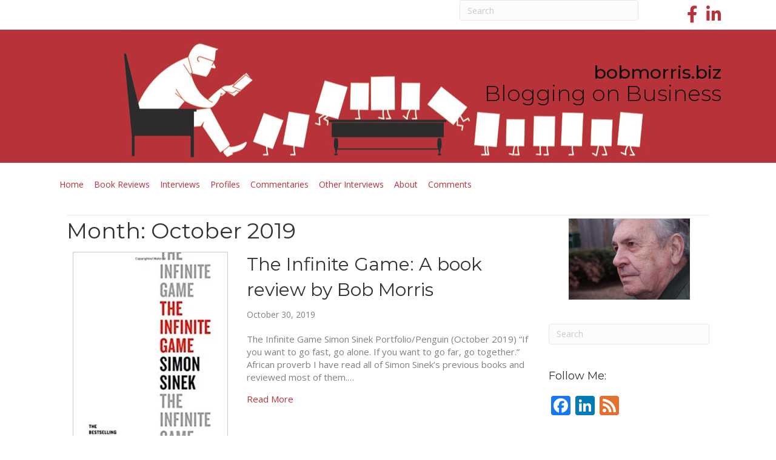

--- FILE ---
content_type: text/html; charset=UTF-8
request_url: https://bobmorris.biz/2019/10
body_size: 17334
content:
<!DOCTYPE html>
<html dir="ltr" lang="en-US" prefix="og: https://ogp.me/ns#">
<head>
<meta charset="UTF-8" />
<meta name='viewport' content='width=device-width, initial-scale=1.0' />
<meta http-equiv='X-UA-Compatible' content='IE=edge' />
<link rel="profile" href="https://gmpg.org/xfn/11" />
<title>October, 2019 - Blogging on Business</title>

		<!-- All in One SEO 4.9.2 - aioseo.com -->
	<meta name="robots" content="max-image-preview:large" />
	<link rel="canonical" href="https://bobmorris.biz/2019/10" />
	<link rel="next" href="https://bobmorris.biz/2019/10/page/2" />
	<meta name="generator" content="All in One SEO (AIOSEO) 4.9.2" />
		<script data-jetpack-boost="ignore" type="application/ld+json" class="aioseo-schema">
			{"@context":"https:\/\/schema.org","@graph":[{"@type":"BreadcrumbList","@id":"https:\/\/bobmorris.biz\/2019\/10#breadcrumblist","itemListElement":[{"@type":"ListItem","@id":"https:\/\/bobmorris.biz#listItem","position":1,"name":"Home","item":"https:\/\/bobmorris.biz","nextItem":{"@type":"ListItem","@id":"https:\/\/bobmorris.biz\/2019#listItem","name":2019}},{"@type":"ListItem","@id":"https:\/\/bobmorris.biz\/2019#listItem","position":2,"name":2019,"item":"https:\/\/bobmorris.biz\/2019","nextItem":{"@type":"ListItem","@id":"https:\/\/bobmorris.biz\/2019\/10#listItem","name":"10"},"previousItem":{"@type":"ListItem","@id":"https:\/\/bobmorris.biz#listItem","name":"Home"}},{"@type":"ListItem","@id":"https:\/\/bobmorris.biz\/2019\/10#listItem","position":3,"name":"10","previousItem":{"@type":"ListItem","@id":"https:\/\/bobmorris.biz\/2019#listItem","name":2019}}]},{"@type":"CollectionPage","@id":"https:\/\/bobmorris.biz\/2019\/10#collectionpage","url":"https:\/\/bobmorris.biz\/2019\/10","name":"October, 2019 - Blogging on Business","inLanguage":"en-US","isPartOf":{"@id":"https:\/\/bobmorris.biz\/#website"},"breadcrumb":{"@id":"https:\/\/bobmorris.biz\/2019\/10#breadcrumblist"}},{"@type":"Organization","@id":"https:\/\/bobmorris.biz\/#organization","name":"Blogging on Business","description":"bobmorris.biz","url":"https:\/\/bobmorris.biz\/"},{"@type":"WebSite","@id":"https:\/\/bobmorris.biz\/#website","url":"https:\/\/bobmorris.biz\/","name":"Blogging on Business","description":"bobmorris.biz","inLanguage":"en-US","publisher":{"@id":"https:\/\/bobmorris.biz\/#organization"}}]}
		</script>
		<!-- All in One SEO -->

<link rel='dns-prefetch' href='//static.addtoany.com' />
<link rel='dns-prefetch' href='//fonts.googleapis.com' />
<link href='https://fonts.gstatic.com' crossorigin rel='preconnect' />
<link rel='preconnect' href='//i0.wp.com' />
<link rel="alternate" type="application/rss+xml" title="Blogging on Business &raquo; Feed" href="https://bobmorris.biz/feed" />
<link rel="alternate" type="application/rss+xml" title="Blogging on Business &raquo; Comments Feed" href="https://bobmorris.biz/comments/feed" />
<link rel="preload" href="https://bobmorris.biz/wp-content/plugins/bb-plugin/fonts/fontawesome/5.15.4/webfonts/fa-solid-900.woff2" as="font" type="font/woff2" crossorigin="anonymous">
		<!-- This site uses the Google Analytics by MonsterInsights plugin v9.11.0 - Using Analytics tracking - https://www.monsterinsights.com/ -->
							
			
							<!-- / Google Analytics by MonsterInsights -->
		<style id='wp-img-auto-sizes-contain-inline-css'>
img:is([sizes=auto i],[sizes^="auto," i]){contain-intrinsic-size:3000px 1500px}
/*# sourceURL=wp-img-auto-sizes-contain-inline-css */
</style>
<style id='wp-emoji-styles-inline-css'>

	img.wp-smiley, img.emoji {
		display: inline !important;
		border: none !important;
		box-shadow: none !important;
		height: 1em !important;
		width: 1em !important;
		margin: 0 0.07em !important;
		vertical-align: -0.1em !important;
		background: none !important;
		padding: 0 !important;
	}
/*# sourceURL=wp-emoji-styles-inline-css */
</style>
<style id='wp-block-library-inline-css'>
:root{--wp-block-synced-color:#7a00df;--wp-block-synced-color--rgb:122,0,223;--wp-bound-block-color:var(--wp-block-synced-color);--wp-editor-canvas-background:#ddd;--wp-admin-theme-color:#007cba;--wp-admin-theme-color--rgb:0,124,186;--wp-admin-theme-color-darker-10:#006ba1;--wp-admin-theme-color-darker-10--rgb:0,107,160.5;--wp-admin-theme-color-darker-20:#005a87;--wp-admin-theme-color-darker-20--rgb:0,90,135;--wp-admin-border-width-focus:2px}@media (min-resolution:192dpi){:root{--wp-admin-border-width-focus:1.5px}}.wp-element-button{cursor:pointer}:root .has-very-light-gray-background-color{background-color:#eee}:root .has-very-dark-gray-background-color{background-color:#313131}:root .has-very-light-gray-color{color:#eee}:root .has-very-dark-gray-color{color:#313131}:root .has-vivid-green-cyan-to-vivid-cyan-blue-gradient-background{background:linear-gradient(135deg,#00d084,#0693e3)}:root .has-purple-crush-gradient-background{background:linear-gradient(135deg,#34e2e4,#4721fb 50%,#ab1dfe)}:root .has-hazy-dawn-gradient-background{background:linear-gradient(135deg,#faaca8,#dad0ec)}:root .has-subdued-olive-gradient-background{background:linear-gradient(135deg,#fafae1,#67a671)}:root .has-atomic-cream-gradient-background{background:linear-gradient(135deg,#fdd79a,#004a59)}:root .has-nightshade-gradient-background{background:linear-gradient(135deg,#330968,#31cdcf)}:root .has-midnight-gradient-background{background:linear-gradient(135deg,#020381,#2874fc)}:root{--wp--preset--font-size--normal:16px;--wp--preset--font-size--huge:42px}.has-regular-font-size{font-size:1em}.has-larger-font-size{font-size:2.625em}.has-normal-font-size{font-size:var(--wp--preset--font-size--normal)}.has-huge-font-size{font-size:var(--wp--preset--font-size--huge)}.has-text-align-center{text-align:center}.has-text-align-left{text-align:left}.has-text-align-right{text-align:right}.has-fit-text{white-space:nowrap!important}#end-resizable-editor-section{display:none}.aligncenter{clear:both}.items-justified-left{justify-content:flex-start}.items-justified-center{justify-content:center}.items-justified-right{justify-content:flex-end}.items-justified-space-between{justify-content:space-between}.screen-reader-text{border:0;clip-path:inset(50%);height:1px;margin:-1px;overflow:hidden;padding:0;position:absolute;width:1px;word-wrap:normal!important}.screen-reader-text:focus{background-color:#ddd;clip-path:none;color:#444;display:block;font-size:1em;height:auto;left:5px;line-height:normal;padding:15px 23px 14px;text-decoration:none;top:5px;width:auto;z-index:100000}html :where(.has-border-color){border-style:solid}html :where([style*=border-top-color]){border-top-style:solid}html :where([style*=border-right-color]){border-right-style:solid}html :where([style*=border-bottom-color]){border-bottom-style:solid}html :where([style*=border-left-color]){border-left-style:solid}html :where([style*=border-width]){border-style:solid}html :where([style*=border-top-width]){border-top-style:solid}html :where([style*=border-right-width]){border-right-style:solid}html :where([style*=border-bottom-width]){border-bottom-style:solid}html :where([style*=border-left-width]){border-left-style:solid}html :where(img[class*=wp-image-]){height:auto;max-width:100%}:where(figure){margin:0 0 1em}html :where(.is-position-sticky){--wp-admin--admin-bar--position-offset:var(--wp-admin--admin-bar--height,0px)}@media screen and (max-width:600px){html :where(.is-position-sticky){--wp-admin--admin-bar--position-offset:0px}}

/*# sourceURL=wp-block-library-inline-css */
</style><style id='global-styles-inline-css'>
:root{--wp--preset--aspect-ratio--square: 1;--wp--preset--aspect-ratio--4-3: 4/3;--wp--preset--aspect-ratio--3-4: 3/4;--wp--preset--aspect-ratio--3-2: 3/2;--wp--preset--aspect-ratio--2-3: 2/3;--wp--preset--aspect-ratio--16-9: 16/9;--wp--preset--aspect-ratio--9-16: 9/16;--wp--preset--color--black: #000000;--wp--preset--color--cyan-bluish-gray: #abb8c3;--wp--preset--color--white: #ffffff;--wp--preset--color--pale-pink: #f78da7;--wp--preset--color--vivid-red: #cf2e2e;--wp--preset--color--luminous-vivid-orange: #ff6900;--wp--preset--color--luminous-vivid-amber: #fcb900;--wp--preset--color--light-green-cyan: #7bdcb5;--wp--preset--color--vivid-green-cyan: #00d084;--wp--preset--color--pale-cyan-blue: #8ed1fc;--wp--preset--color--vivid-cyan-blue: #0693e3;--wp--preset--color--vivid-purple: #9b51e0;--wp--preset--color--fl-heading-text: #333333;--wp--preset--color--fl-body-bg: #ffffff;--wp--preset--color--fl-body-text: #808080;--wp--preset--color--fl-accent: #b83239;--wp--preset--color--fl-accent-hover: #000000;--wp--preset--color--fl-topbar-bg: #ffffff;--wp--preset--color--fl-topbar-text: #808080;--wp--preset--color--fl-topbar-link: #428bca;--wp--preset--color--fl-topbar-hover: #428bca;--wp--preset--color--fl-header-bg: #ffffff;--wp--preset--color--fl-header-text: #808080;--wp--preset--color--fl-header-link: #808080;--wp--preset--color--fl-header-hover: #428bca;--wp--preset--color--fl-nav-bg: #ffffff;--wp--preset--color--fl-nav-link: #808080;--wp--preset--color--fl-nav-hover: #428bca;--wp--preset--color--fl-content-bg: #ffffff;--wp--preset--color--fl-footer-widgets-bg: #ffffff;--wp--preset--color--fl-footer-widgets-text: #808080;--wp--preset--color--fl-footer-widgets-link: #428bca;--wp--preset--color--fl-footer-widgets-hover: #428bca;--wp--preset--color--fl-footer-bg: #ffffff;--wp--preset--color--fl-footer-text: #808080;--wp--preset--color--fl-footer-link: #428bca;--wp--preset--color--fl-footer-hover: #428bca;--wp--preset--gradient--vivid-cyan-blue-to-vivid-purple: linear-gradient(135deg,rgb(6,147,227) 0%,rgb(155,81,224) 100%);--wp--preset--gradient--light-green-cyan-to-vivid-green-cyan: linear-gradient(135deg,rgb(122,220,180) 0%,rgb(0,208,130) 100%);--wp--preset--gradient--luminous-vivid-amber-to-luminous-vivid-orange: linear-gradient(135deg,rgb(252,185,0) 0%,rgb(255,105,0) 100%);--wp--preset--gradient--luminous-vivid-orange-to-vivid-red: linear-gradient(135deg,rgb(255,105,0) 0%,rgb(207,46,46) 100%);--wp--preset--gradient--very-light-gray-to-cyan-bluish-gray: linear-gradient(135deg,rgb(238,238,238) 0%,rgb(169,184,195) 100%);--wp--preset--gradient--cool-to-warm-spectrum: linear-gradient(135deg,rgb(74,234,220) 0%,rgb(151,120,209) 20%,rgb(207,42,186) 40%,rgb(238,44,130) 60%,rgb(251,105,98) 80%,rgb(254,248,76) 100%);--wp--preset--gradient--blush-light-purple: linear-gradient(135deg,rgb(255,206,236) 0%,rgb(152,150,240) 100%);--wp--preset--gradient--blush-bordeaux: linear-gradient(135deg,rgb(254,205,165) 0%,rgb(254,45,45) 50%,rgb(107,0,62) 100%);--wp--preset--gradient--luminous-dusk: linear-gradient(135deg,rgb(255,203,112) 0%,rgb(199,81,192) 50%,rgb(65,88,208) 100%);--wp--preset--gradient--pale-ocean: linear-gradient(135deg,rgb(255,245,203) 0%,rgb(182,227,212) 50%,rgb(51,167,181) 100%);--wp--preset--gradient--electric-grass: linear-gradient(135deg,rgb(202,248,128) 0%,rgb(113,206,126) 100%);--wp--preset--gradient--midnight: linear-gradient(135deg,rgb(2,3,129) 0%,rgb(40,116,252) 100%);--wp--preset--font-size--small: 13px;--wp--preset--font-size--medium: 20px;--wp--preset--font-size--large: 36px;--wp--preset--font-size--x-large: 42px;--wp--preset--spacing--20: 0.44rem;--wp--preset--spacing--30: 0.67rem;--wp--preset--spacing--40: 1rem;--wp--preset--spacing--50: 1.5rem;--wp--preset--spacing--60: 2.25rem;--wp--preset--spacing--70: 3.38rem;--wp--preset--spacing--80: 5.06rem;--wp--preset--shadow--natural: 6px 6px 9px rgba(0, 0, 0, 0.2);--wp--preset--shadow--deep: 12px 12px 50px rgba(0, 0, 0, 0.4);--wp--preset--shadow--sharp: 6px 6px 0px rgba(0, 0, 0, 0.2);--wp--preset--shadow--outlined: 6px 6px 0px -3px rgb(255, 255, 255), 6px 6px rgb(0, 0, 0);--wp--preset--shadow--crisp: 6px 6px 0px rgb(0, 0, 0);}:where(.is-layout-flex){gap: 0.5em;}:where(.is-layout-grid){gap: 0.5em;}body .is-layout-flex{display: flex;}.is-layout-flex{flex-wrap: wrap;align-items: center;}.is-layout-flex > :is(*, div){margin: 0;}body .is-layout-grid{display: grid;}.is-layout-grid > :is(*, div){margin: 0;}:where(.wp-block-columns.is-layout-flex){gap: 2em;}:where(.wp-block-columns.is-layout-grid){gap: 2em;}:where(.wp-block-post-template.is-layout-flex){gap: 1.25em;}:where(.wp-block-post-template.is-layout-grid){gap: 1.25em;}.has-black-color{color: var(--wp--preset--color--black) !important;}.has-cyan-bluish-gray-color{color: var(--wp--preset--color--cyan-bluish-gray) !important;}.has-white-color{color: var(--wp--preset--color--white) !important;}.has-pale-pink-color{color: var(--wp--preset--color--pale-pink) !important;}.has-vivid-red-color{color: var(--wp--preset--color--vivid-red) !important;}.has-luminous-vivid-orange-color{color: var(--wp--preset--color--luminous-vivid-orange) !important;}.has-luminous-vivid-amber-color{color: var(--wp--preset--color--luminous-vivid-amber) !important;}.has-light-green-cyan-color{color: var(--wp--preset--color--light-green-cyan) !important;}.has-vivid-green-cyan-color{color: var(--wp--preset--color--vivid-green-cyan) !important;}.has-pale-cyan-blue-color{color: var(--wp--preset--color--pale-cyan-blue) !important;}.has-vivid-cyan-blue-color{color: var(--wp--preset--color--vivid-cyan-blue) !important;}.has-vivid-purple-color{color: var(--wp--preset--color--vivid-purple) !important;}.has-black-background-color{background-color: var(--wp--preset--color--black) !important;}.has-cyan-bluish-gray-background-color{background-color: var(--wp--preset--color--cyan-bluish-gray) !important;}.has-white-background-color{background-color: var(--wp--preset--color--white) !important;}.has-pale-pink-background-color{background-color: var(--wp--preset--color--pale-pink) !important;}.has-vivid-red-background-color{background-color: var(--wp--preset--color--vivid-red) !important;}.has-luminous-vivid-orange-background-color{background-color: var(--wp--preset--color--luminous-vivid-orange) !important;}.has-luminous-vivid-amber-background-color{background-color: var(--wp--preset--color--luminous-vivid-amber) !important;}.has-light-green-cyan-background-color{background-color: var(--wp--preset--color--light-green-cyan) !important;}.has-vivid-green-cyan-background-color{background-color: var(--wp--preset--color--vivid-green-cyan) !important;}.has-pale-cyan-blue-background-color{background-color: var(--wp--preset--color--pale-cyan-blue) !important;}.has-vivid-cyan-blue-background-color{background-color: var(--wp--preset--color--vivid-cyan-blue) !important;}.has-vivid-purple-background-color{background-color: var(--wp--preset--color--vivid-purple) !important;}.has-black-border-color{border-color: var(--wp--preset--color--black) !important;}.has-cyan-bluish-gray-border-color{border-color: var(--wp--preset--color--cyan-bluish-gray) !important;}.has-white-border-color{border-color: var(--wp--preset--color--white) !important;}.has-pale-pink-border-color{border-color: var(--wp--preset--color--pale-pink) !important;}.has-vivid-red-border-color{border-color: var(--wp--preset--color--vivid-red) !important;}.has-luminous-vivid-orange-border-color{border-color: var(--wp--preset--color--luminous-vivid-orange) !important;}.has-luminous-vivid-amber-border-color{border-color: var(--wp--preset--color--luminous-vivid-amber) !important;}.has-light-green-cyan-border-color{border-color: var(--wp--preset--color--light-green-cyan) !important;}.has-vivid-green-cyan-border-color{border-color: var(--wp--preset--color--vivid-green-cyan) !important;}.has-pale-cyan-blue-border-color{border-color: var(--wp--preset--color--pale-cyan-blue) !important;}.has-vivid-cyan-blue-border-color{border-color: var(--wp--preset--color--vivid-cyan-blue) !important;}.has-vivid-purple-border-color{border-color: var(--wp--preset--color--vivid-purple) !important;}.has-vivid-cyan-blue-to-vivid-purple-gradient-background{background: var(--wp--preset--gradient--vivid-cyan-blue-to-vivid-purple) !important;}.has-light-green-cyan-to-vivid-green-cyan-gradient-background{background: var(--wp--preset--gradient--light-green-cyan-to-vivid-green-cyan) !important;}.has-luminous-vivid-amber-to-luminous-vivid-orange-gradient-background{background: var(--wp--preset--gradient--luminous-vivid-amber-to-luminous-vivid-orange) !important;}.has-luminous-vivid-orange-to-vivid-red-gradient-background{background: var(--wp--preset--gradient--luminous-vivid-orange-to-vivid-red) !important;}.has-very-light-gray-to-cyan-bluish-gray-gradient-background{background: var(--wp--preset--gradient--very-light-gray-to-cyan-bluish-gray) !important;}.has-cool-to-warm-spectrum-gradient-background{background: var(--wp--preset--gradient--cool-to-warm-spectrum) !important;}.has-blush-light-purple-gradient-background{background: var(--wp--preset--gradient--blush-light-purple) !important;}.has-blush-bordeaux-gradient-background{background: var(--wp--preset--gradient--blush-bordeaux) !important;}.has-luminous-dusk-gradient-background{background: var(--wp--preset--gradient--luminous-dusk) !important;}.has-pale-ocean-gradient-background{background: var(--wp--preset--gradient--pale-ocean) !important;}.has-electric-grass-gradient-background{background: var(--wp--preset--gradient--electric-grass) !important;}.has-midnight-gradient-background{background: var(--wp--preset--gradient--midnight) !important;}.has-small-font-size{font-size: var(--wp--preset--font-size--small) !important;}.has-medium-font-size{font-size: var(--wp--preset--font-size--medium) !important;}.has-large-font-size{font-size: var(--wp--preset--font-size--large) !important;}.has-x-large-font-size{font-size: var(--wp--preset--font-size--x-large) !important;}
/*# sourceURL=global-styles-inline-css */
</style>

<style id='classic-theme-styles-inline-css'>
/*! This file is auto-generated */
.wp-block-button__link{color:#fff;background-color:#32373c;border-radius:9999px;box-shadow:none;text-decoration:none;padding:calc(.667em + 2px) calc(1.333em + 2px);font-size:1.125em}.wp-block-file__button{background:#32373c;color:#fff;text-decoration:none}
/*# sourceURL=/wp-includes/css/classic-themes.min.css */
</style>
<link rel='stylesheet' id='font-awesome-5-css' href='https://bobmorris.biz/wp-content/plugins/bb-plugin/fonts/fontawesome/5.15.4/css/all.min.css?ver=2.9.4.2' media='all' />
<link rel='stylesheet' id='font-awesome-css' href='https://bobmorris.biz/wp-content/plugins/bb-plugin/fonts/fontawesome/5.15.4/css/v4-shims.min.css?ver=2.9.4.2' media='all' />
<link rel='stylesheet' id='fl-builder-layout-bundle-32402774ed2af3350107680877e0a58f-css' href='https://bobmorris.biz/wp-content/uploads/bb-plugin/cache/32402774ed2af3350107680877e0a58f-layout-bundle.css?ver=2.9.4.2-1.5.2.1' media='all' />
<link rel='stylesheet' id='addtoany-css' href='https://bobmorris.biz/wp-content/plugins/add-to-any/addtoany.min.css?ver=1.16' media='all' />
<link rel='stylesheet' id='jquery-magnificpopup-css' href='https://bobmorris.biz/wp-content/plugins/bb-plugin/css/jquery.magnificpopup.min.css?ver=2.9.4.2' media='all' />
<link rel='stylesheet' id='bootstrap-css' href='https://bobmorris.biz/wp-content/themes/bb-theme/css/bootstrap.min.css?ver=1.7.19.1' media='all' />
<link rel='stylesheet' id='fl-automator-skin-css' href='https://bobmorris.biz/wp-content/uploads/bb-theme/skin-6935b02c0b13f.css?ver=1.7.19.1' media='all' />
<link rel='stylesheet' id='fl-child-theme-css' href='https://bobmorris.biz/wp-content/themes/bb-theme-child/style.css?ver=6.9' media='all' />
<link rel='stylesheet' id='fl-builder-google-fonts-7df0549cbf9724a3f947d0d84dabeea3-css' href='//fonts.googleapis.com/css?family=Open+Sans%3A300%2C400%2C700%7CMontserrat%3A500%2C300%2C400&#038;ver=6.9' media='all' />







<link rel="https://api.w.org/" href="https://bobmorris.biz/wp-json/" /><link rel="EditURI" type="application/rsd+xml" title="RSD" href="https://bobmorris.biz/xmlrpc.php?rsd" />
<meta name="generator" content="WordPress 6.9" />
</head>
<body class="archive date wp-theme-bb-theme wp-child-theme-bb-theme-child fl-builder-2-9-4-2 fl-themer-1-5-2-1 fl-theme-1-7-19-1 fl-no-js fl-theme-builder-header fl-theme-builder-header-header fl-theme-builder-archive fl-theme-builder-archive-archive fl-framework-bootstrap fl-preset-default fl-full-width fl-scroll-to-top fl-search-active" itemscope="itemscope" itemtype="https://schema.org/WebPage">
<a aria-label="Skip to content" class="fl-screen-reader-text" href="#fl-main-content">Skip to content</a><div class="fl-page">
	<header class="fl-builder-content fl-builder-content-41655 fl-builder-global-templates-locked" data-post-id="41655" data-type="header" data-sticky="0" data-sticky-on="" data-sticky-breakpoint="medium" data-shrink="0" data-overlay="0" data-overlay-bg="transparent" data-shrink-image-height="50px" role="banner" itemscope="itemscope" itemtype="http://schema.org/WPHeader"><div class="fl-row fl-row-full-width fl-row-bg-color fl-node-59a9b1f576241 fl-row-default-height fl-row-align-center fl-visible-desktop fl-visible-large fl-visible-medium" data-node="59a9b1f576241">
	<div class="fl-row-content-wrap">
						<div class="fl-row-content fl-row-fixed-width fl-node-content">
		
<div class="fl-col-group fl-node-59a9e28f6d759" data-node="59a9e28f6d759">
			<div class="fl-col fl-node-59a9e28f70254 fl-col-bg-color" data-node="59a9e28f70254">
	<div class="fl-col-content fl-node-content"></div>
</div>
			<div class="fl-col fl-node-59a9e28f702b0 fl-col-bg-color fl-col-small" data-node="59a9e28f702b0">
	<div class="fl-col-content fl-node-content"><div class="fl-module fl-module-widget fl-node-59a9e27ad53b0" data-node="59a9e27ad53b0">
	<div class="fl-module-content fl-node-content">
		<div class="fl-widget">
<div class="widget widget_search"><form aria-label="Search" method="get" role="search" action="https://bobmorris.biz/" title="Type and press Enter to search.">
	<input aria-label="Search" type="search" class="fl-search-input form-control" name="s" placeholder="Search"  value="" onfocus="if (this.value === 'Search') { this.value = ''; }" onblur="if (this.value === '') this.value='Search';" />
</form>
</div></div>
	</div>
</div>
</div>
</div>
			<div class="fl-col fl-node-59a9e28f702f5 fl-col-bg-color fl-col-small" data-node="59a9e28f702f5">
	<div class="fl-col-content fl-node-content"><div class="fl-module fl-module-icon-group fl-node-59a9b1f576315" data-node="59a9b1f576315">
	<div class="fl-module-content fl-node-content">
		<div class="fl-icon-group">
	<span class="fl-icon">
								<a href="https://www.facebook.com/robert.morris.921677" target="_blank" rel="noopener" >
							<i class="fa fa-facebook" aria-hidden="true"></i>
						</a>
			</span>
		<span class="fl-icon">
								<a href="https://www.linkedin.com/in/bob-morris-8721931/" target="_blank" rel="noopener" >
							<i class="fa fa-linkedin" aria-hidden="true"></i>
						</a>
			</span>
	</div>
	</div>
</div>
</div>
</div>
	</div>

<div class="fl-col-group fl-node-59a9b1f57627b fl-col-group-equal-height fl-col-group-align-center" data-node="59a9b1f57627b">
			<div class="fl-col fl-node-59a9b1f5762b4 fl-col-bg-color" data-node="59a9b1f5762b4">
	<div class="fl-col-content fl-node-content"><div class="fl-module fl-module-html fl-node-59a9b1f57634f" data-node="59a9b1f57634f">
	<div class="fl-module-content fl-node-content">
		<div class="fl-html">
	</div>
	</div>
</div>
</div>
</div>
	</div>
		</div>
	</div>
</div>
<div class="fl-row fl-row-full-width fl-row-bg-photo fl-node-59a9b1f5760e1 fl-row-default-height fl-row-align-center" data-node="59a9b1f5760e1">
	<div class="fl-row-content-wrap">
						<div class="fl-row-content fl-row-fixed-width fl-node-content">
		
<div class="fl-col-group fl-node-59a9b1f57611f fl-col-group-equal-height fl-col-group-align-center fl-col-group-custom-width" data-node="59a9b1f57611f">
			<div class="fl-col fl-node-59a9b1f576193 fl-col-bg-color fl-col-small-custom-width" data-node="59a9b1f576193">
	<div class="fl-col-content fl-node-content"><div class="fl-module fl-module-heading fl-node-59a9b514dfb0a" data-node="59a9b514dfb0a">
	<div class="fl-module-content fl-node-content">
		<h2 class="fl-heading">
		<a
		href="https://bobmorris.biz"
		title="bobmorris.biz"
		target="_self"
			>
		<span class="fl-heading-text">bobmorris.biz</span>
		</a>
	</h2>
	</div>
</div>
<div class="fl-module fl-module-heading fl-node-59a9b1f5761cd fl-visible-desktop fl-visible-large fl-visible-medium" data-node="59a9b1f5761cd">
	<div class="fl-module-content fl-node-content">
		<h1 class="fl-heading">
		<a
		href="https://bobmorris.biz"
		title="Blogging on Business"
		target="_self"
			>
		<span class="fl-heading-text">Blogging on Business</span>
		</a>
	</h1>
	</div>
</div>
</div>
</div>
	</div>
		</div>
	</div>
</div>
<div id="sticky" class="fl-row fl-row-full-width fl-row-bg-color fl-node-59a9b509e971c fl-row-default-height fl-row-align-center sticky" data-node="59a9b509e971c">
	<div class="fl-row-content-wrap">
						<div class="fl-row-content fl-row-fixed-width fl-node-content">
		
<div class="fl-col-group fl-node-59a9b509ebc3b" data-node="59a9b509ebc3b">
			<div class="fl-col fl-node-59a9b509ebd2d fl-col-bg-color" data-node="59a9b509ebd2d">
	<div class="fl-col-content fl-node-content"><div class="fl-module fl-module-menu fl-node-59a9b2f560b9b" data-node="59a9b2f560b9b">
	<div class="fl-module-content fl-node-content">
		<div class="fl-menu fl-menu-responsive-toggle-mobile">
	<button class="fl-menu-mobile-toggle hamburger-label" aria-label="Menu"><span class="fl-menu-icon svg-container"><svg version="1.1" class="hamburger-menu" xmlns="http://www.w3.org/2000/svg" xmlns:xlink="http://www.w3.org/1999/xlink" viewBox="0 0 512 512">
<rect class="fl-hamburger-menu-top" width="512" height="102"/>
<rect class="fl-hamburger-menu-middle" y="205" width="512" height="102"/>
<rect class="fl-hamburger-menu-bottom" y="410" width="512" height="102"/>
</svg>
</span><span class="fl-menu-mobile-toggle-label">Menu</span></button>	<div class="fl-clear"></div>
	<nav aria-label="Menu" itemscope="itemscope" itemtype="https://schema.org/SiteNavigationElement"><ul id="menu-pages" class="menu fl-menu-horizontal fl-toggle-arrows"><li id="menu-item-1293" class="menu-item menu-item-type-custom menu-item-object-custom menu-item-home"><a href="http://bobmorris.biz/">Home</a></li><li id="menu-item-1297" class="menu-item menu-item-type-taxonomy menu-item-object-category"><a href="https://bobmorris.biz/category/book-review">Book Reviews</a></li><li id="menu-item-1296" class="menu-item menu-item-type-taxonomy menu-item-object-category"><a href="https://bobmorris.biz/category/interview">Interviews</a></li><li id="menu-item-4443" class="menu-item menu-item-type-taxonomy menu-item-object-category"><a href="https://bobmorris.biz/category/profile">Profiles</a></li><li id="menu-item-1295" class="menu-item menu-item-type-taxonomy menu-item-object-category"><a href="https://bobmorris.biz/category/commentary">Commentaries</a></li><li id="menu-item-9208" class="menu-item menu-item-type-taxonomy menu-item-object-category"><a href="https://bobmorris.biz/category/other-interviews">Other Interviews</a></li><li id="menu-item-1294" class="menu-item menu-item-type-post_type menu-item-object-page"><a href="https://bobmorris.biz/about">About</a></li><li id="menu-item-4420" class="menu-item menu-item-type-post_type menu-item-object-page"><a href="https://bobmorris.biz/comments">Comments</a></li></ul></nav></div>
	</div>
</div>
</div>
</div>
	</div>
		</div>
	</div>
</div>
</header>	<div id="fl-main-content" class="fl-page-content" itemprop="mainContentOfPage" role="main">

		<div class="fl-builder-content fl-builder-content-41838 fl-builder-global-templates-locked" data-post-id="41838"><div class="fl-row fl-row-fixed-width fl-row-bg-none fl-node-59a9e85b8f4e4 fl-row-default-height fl-row-align-center" data-node="59a9e85b8f4e4">
	<div class="fl-row-content-wrap">
						<div class="fl-row-content fl-row-fixed-width fl-node-content">
		
<div class="fl-col-group fl-node-59a9e85b8f51e" data-node="59a9e85b8f51e">
			<div class="fl-col fl-node-59a9e85b8f557 fl-col-bg-color fl-col-has-cols" data-node="59a9e85b8f557">
	<div class="fl-col-content fl-node-content"><div class="fl-module fl-module-separator fl-node-59a9e85b8f56b" data-node="59a9e85b8f56b">
	<div class="fl-module-content fl-node-content">
		<div class="fl-separator"></div>
	</div>
</div>

<div class="fl-col-group fl-node-59a9e86fef44f fl-col-group-nested" data-node="59a9e86fef44f">
			<div class="fl-col fl-node-59a9e86fef649 fl-col-bg-color" data-node="59a9e86fef649">
	<div class="fl-col-content fl-node-content"><div class="fl-module fl-module-heading fl-node-59a9e8892504b" data-node="59a9e8892504b">
	<div class="fl-module-content fl-node-content">
		<h1 class="fl-heading">
		<span class="fl-heading-text">Month: <span>October 2019</span></span>
	</h1>
	</div>
</div>
<div class="fl-module fl-module-post-grid fl-node-59a9e89450076" data-node="59a9e89450076">
	<div class="fl-module-content fl-node-content">
			<div class="fl-post-feed" itemscope="itemscope" itemtype="https://schema.org/Collection">
	<div class="fl-post-feed-post fl-post-feed-image-beside fl-post-align-default post-56282 post type-post status-publish format-standard has-post-thumbnail hentry category-book-review tag-portfolio-penguin tag-simon-sinek tag-the-infinite-game" itemscope itemtype="https://schema.org/BlogPosting">

	<meta itemscope itemprop="mainEntityOfPage" itemtype="https://schema.org/WebPage" itemid="https://bobmorris.biz/the-infinite-game-a-book-review-by-bob-morris" content="The Infinite Game: A book review by Bob Morris" /><meta itemprop="datePublished" content="2019-10-30" /><meta itemprop="dateModified" content="2019-10-30" /><div itemprop="publisher" itemscope itemtype="https://schema.org/Organization"><meta itemprop="name" content="Blogging on Business"><div itemprop="logo" itemscope itemtype="https://schema.org/ImageObject"><meta itemprop="url" content="https://bobmorris.biz/wp-content/uploads/2011/03/cropped-Bob_banner940x425.jpg"></div></div><div itemscope itemprop="author" itemtype="https://schema.org/Person"><meta itemprop="url" content="https://bobmorris.biz/author/bobmorris" /><meta itemprop="name" content="bobmorris" /></div><div itemscope itemprop="image" itemtype="https://schema.org/ImageObject"><meta itemprop="url" content="https://i0.wp.com/bobmorris.biz/wp-content/uploads/2019/10/Infinite-Game.jpg?fit=296%2C499&ssl=1" /><meta itemprop="width" content="296" /><meta itemprop="height" content="499" /></div><div itemprop="interactionStatistic" itemscope itemtype="https://schema.org/InteractionCounter"><meta itemprop="interactionType" content="https://schema.org/CommentAction" /><meta itemprop="userInteractionCount" content="0" /></div>	<div class="fl-post-feed-image">

	
	<a href="https://bobmorris.biz/the-infinite-game-a-book-review-by-bob-morris" rel="bookmark" title="The Infinite Game: A book review by Bob Morris">
		<img width="296" height="499" src="https://i0.wp.com/bobmorris.biz/wp-content/uploads/2019/10/Infinite-Game.jpg?fit=296%2C499&amp;ssl=1" class="attachment-medium size-medium wp-post-image" alt="" decoding="async" loading="lazy" srcset="https://i0.wp.com/bobmorris.biz/wp-content/uploads/2019/10/Infinite-Game.jpg?w=296&amp;ssl=1 296w, https://i0.wp.com/bobmorris.biz/wp-content/uploads/2019/10/Infinite-Game.jpg?resize=119%2C200&amp;ssl=1 119w" sizes="auto, (max-width: 296px) 100vw, 296px" />	</a>

	
</div>

		<div class="fl-post-feed-text">
	
		<div class="fl-post-feed-header">

			<h2 class="fl-post-feed-title" itemprop="headline">
				<a href="https://bobmorris.biz/the-infinite-game-a-book-review-by-bob-morris" rel="bookmark" title="The Infinite Game: A book review by Bob Morris">The Infinite Game: A book review by Bob Morris</a>
			</h2>

			
						<div class="fl-post-feed-meta">
																		<span class="fl-post-feed-date">
						October 30, 2019					</span>
											</div>
			
			
			
		</div>

	
	
	
		
				<div class="fl-post-feed-content" itemprop="text">
			<p>The Infinite Game Simon Sinek Portfolio/Penguin (October 2019) &#8220;If you want to go fast, go alone. If you want to go far, go together.&#8221;  African proverb I have read all of Simon Sinek&#8217;s previous books and reviewed most of them.&hellip;</p>
						<a class="fl-post-feed-more" href="https://bobmorris.biz/the-infinite-game-a-book-review-by-bob-morris" title="The Infinite Game: A book review by Bob Morris">Read More</a>
					</div>
		
		
	</div>

	<div class="fl-clear"></div>
</div>
<div class="fl-post-feed-post fl-post-feed-image-beside fl-post-align-default post-56055 post type-post status-publish format-standard has-post-thumbnail hentry category-commentary tag-framing-reinvention-colon-what-disruptive-change-means-for-business-comma-society-comma-and-you tag-kevin-sneader tag-mckinsey-company tag-mckinsey-quarterly tag-sean-brown" itemscope itemtype="https://schema.org/BlogPosting">

	<meta itemscope itemprop="mainEntityOfPage" itemtype="https://schema.org/WebPage" itemid="https://bobmorris.biz/framing-reinvention-what-disruptive-change-means-for-business-society-and-you" content="Framing reinvention: What disruptive change means for business, society, and you" /><meta itemprop="datePublished" content="2019-10-30" /><meta itemprop="dateModified" content="2019-10-30" /><div itemprop="publisher" itemscope itemtype="https://schema.org/Organization"><meta itemprop="name" content="Blogging on Business"><div itemprop="logo" itemscope itemtype="https://schema.org/ImageObject"><meta itemprop="url" content="https://bobmorris.biz/wp-content/uploads/2011/03/cropped-Bob_banner940x425.jpg"></div></div><div itemscope itemprop="author" itemtype="https://schema.org/Person"><meta itemprop="url" content="https://bobmorris.biz/author/bobmorris" /><meta itemprop="name" content="bobmorris" /></div><div itemscope itemprop="image" itemtype="https://schema.org/ImageObject"><meta itemprop="url" content="https://i0.wp.com/bobmorris.biz/wp-content/uploads/2019/10/Framing-reinvention-500x281.jpg?fit=500%2C281&ssl=1" /><meta itemprop="width" content="500" /><meta itemprop="height" content="281" /></div><div itemprop="interactionStatistic" itemscope itemtype="https://schema.org/InteractionCounter"><meta itemprop="interactionType" content="https://schema.org/CommentAction" /><meta itemprop="userInteractionCount" content="0" /></div>	<div class="fl-post-feed-image">

	
	<a href="https://bobmorris.biz/framing-reinvention-what-disruptive-change-means-for-business-society-and-you" rel="bookmark" title="Framing reinvention: What disruptive change means for business, society, and you">
		<img width="300" height="169" src="https://i0.wp.com/bobmorris.biz/wp-content/uploads/2019/10/Framing-reinvention-500x281.jpg?fit=300%2C169&amp;ssl=1" class="attachment-medium size-medium wp-post-image" alt="" decoding="async" loading="lazy" srcset="https://i0.wp.com/bobmorris.biz/wp-content/uploads/2019/10/Framing-reinvention-500x281.jpg?resize=500%2C281&amp;ssl=1 500w, https://i0.wp.com/bobmorris.biz/wp-content/uploads/2019/10/Framing-reinvention-500x281.jpg?resize=175%2C98&amp;ssl=1 175w, https://i0.wp.com/bobmorris.biz/wp-content/uploads/2019/10/Framing-reinvention-500x281.jpg?resize=300%2C169&amp;ssl=1 300w" sizes="auto, (max-width: 300px) 100vw, 300px" />	</a>

	
</div>

		<div class="fl-post-feed-text">
	
		<div class="fl-post-feed-header">

			<h2 class="fl-post-feed-title" itemprop="headline">
				<a href="https://bobmorris.biz/framing-reinvention-what-disruptive-change-means-for-business-society-and-you" rel="bookmark" title="Framing reinvention: What disruptive change means for business, society, and you">Framing reinvention: What disruptive change means for business, society, and you</a>
			</h2>

			
						<div class="fl-post-feed-meta">
																		<span class="fl-post-feed-date">
						October 30, 2019					</span>
											</div>
			
			
			
		</div>

	
	
	
		
				<div class="fl-post-feed-content" itemprop="text">
			<p>  Here is an excerpt from the transcript of a podcast featured in the McKinsey Quarterly, published by McKinsey &amp; Company. To read the complete article and/or hear the ∂iscussion, check out others, learn more about the firm, and sign&hellip;</p>
						<a class="fl-post-feed-more" href="https://bobmorris.biz/framing-reinvention-what-disruptive-change-means-for-business-society-and-you" title="Framing reinvention: What disruptive change means for business, society, and you">Read More</a>
					</div>
		
		
	</div>

	<div class="fl-clear"></div>
</div>
<div class="fl-post-feed-post fl-post-feed-image-beside fl-post-align-default post-56435 post type-post status-publish format-standard has-post-thumbnail hentry category-uncategorized tag-adventures-of-a-computational-explorer tag-stephen-wolfram tag-wolfram-media" itemscope itemtype="https://schema.org/BlogPosting">

	<meta itemscope itemprop="mainEntityOfPage" itemtype="https://schema.org/WebPage" itemid="https://bobmorris.biz/adventures-of-a-computational-explorer-a-book-review-by-bob-morris" content="Adventures of a Computational Explorer: A book review by Bob Morris" /><meta itemprop="datePublished" content="2019-10-29" /><meta itemprop="dateModified" content="2019-10-29" /><div itemprop="publisher" itemscope itemtype="https://schema.org/Organization"><meta itemprop="name" content="Blogging on Business"><div itemprop="logo" itemscope itemtype="https://schema.org/ImageObject"><meta itemprop="url" content="https://bobmorris.biz/wp-content/uploads/2011/03/cropped-Bob_banner940x425.jpg"></div></div><div itemscope itemprop="author" itemtype="https://schema.org/Person"><meta itemprop="url" content="https://bobmorris.biz/author/bobmorris" /><meta itemprop="name" content="bobmorris" /></div><div itemscope itemprop="image" itemtype="https://schema.org/ImageObject"><meta itemprop="url" content="https://i0.wp.com/bobmorris.biz/wp-content/uploads/2019/10/Adventures.jpg?fit=192%2C277&ssl=1" /><meta itemprop="width" content="192" /><meta itemprop="height" content="277" /></div><div itemprop="interactionStatistic" itemscope itemtype="https://schema.org/InteractionCounter"><meta itemprop="interactionType" content="https://schema.org/CommentAction" /><meta itemprop="userInteractionCount" content="0" /></div>	<div class="fl-post-feed-image">

	
	<a href="https://bobmorris.biz/adventures-of-a-computational-explorer-a-book-review-by-bob-morris" rel="bookmark" title="Adventures of a Computational Explorer: A book review by Bob Morris">
		<img width="192" height="277" src="https://i0.wp.com/bobmorris.biz/wp-content/uploads/2019/10/Adventures.jpg?fit=192%2C277&amp;ssl=1" class="attachment-medium size-medium wp-post-image" alt="" decoding="async" loading="lazy" srcset="https://i0.wp.com/bobmorris.biz/wp-content/uploads/2019/10/Adventures.jpg?w=192&amp;ssl=1 192w, https://i0.wp.com/bobmorris.biz/wp-content/uploads/2019/10/Adventures.jpg?resize=139%2C200&amp;ssl=1 139w" sizes="auto, (max-width: 192px) 100vw, 192px" />	</a>

	
</div>

		<div class="fl-post-feed-text">
	
		<div class="fl-post-feed-header">

			<h2 class="fl-post-feed-title" itemprop="headline">
				<a href="https://bobmorris.biz/adventures-of-a-computational-explorer-a-book-review-by-bob-morris" rel="bookmark" title="Adventures of a Computational Explorer: A book review by Bob Morris">Adventures of a Computational Explorer: A book review by Bob Morris</a>
			</h2>

			
						<div class="fl-post-feed-meta">
																		<span class="fl-post-feed-date">
						October 29, 2019					</span>
											</div>
			
			
			
		</div>

	
	
	
		
				<div class="fl-post-feed-content" itemprop="text">
			<p>Adventures of a Computational Explorer Stephen Wolfram Wolfram Media (October 2019) &#8220;There&#8217;s so many wonderful things to do, and I&#8217;m just getting started.&#8221; That&#8217;s a remarkable statement by Stephen Wolfram, someone who was educated at Eton, Oxford, and Caltech, earning&hellip;</p>
						<a class="fl-post-feed-more" href="https://bobmorris.biz/adventures-of-a-computational-explorer-a-book-review-by-bob-morris" title="Adventures of a Computational Explorer: A book review by Bob Morris">Read More</a>
					</div>
		
		
	</div>

	<div class="fl-clear"></div>
</div>
<div class="fl-post-feed-post fl-post-feed-image-beside fl-post-align-default post-56383 post type-post status-publish format-standard has-post-thumbnail hentry category-commentary tag-harvard-business-review tag-hbr-blog-network tag-jason-zein tag-research-colon-companies-led-by-inventors-produce-better-innovations" itemscope itemtype="https://schema.org/BlogPosting">

	<meta itemscope itemprop="mainEntityOfPage" itemtype="https://schema.org/WebPage" itemid="https://bobmorris.biz/research-companies-led-by-inventors-produce-better-innovations" content="Research: Companies Led by Inventors Produce Better Innovations" /><meta itemprop="datePublished" content="2019-10-29" /><meta itemprop="dateModified" content="2019-10-29" /><div itemprop="publisher" itemscope itemtype="https://schema.org/Organization"><meta itemprop="name" content="Blogging on Business"><div itemprop="logo" itemscope itemtype="https://schema.org/ImageObject"><meta itemprop="url" content="https://bobmorris.biz/wp-content/uploads/2011/03/cropped-Bob_banner940x425.jpg"></div></div><div itemscope itemprop="author" itemtype="https://schema.org/Person"><meta itemprop="url" content="https://bobmorris.biz/author/bobmorris" /><meta itemprop="name" content="bobmorris" /></div><div itemscope itemprop="image" itemtype="https://schema.org/ImageObject"><meta itemprop="url" content="https://i0.wp.com/bobmorris.biz/wp-content/uploads/2019/10/Research-Companies-Led-.jpg?fit=700%2C394&ssl=1" /><meta itemprop="width" content="700" /><meta itemprop="height" content="394" /></div><div itemprop="interactionStatistic" itemscope itemtype="https://schema.org/InteractionCounter"><meta itemprop="interactionType" content="https://schema.org/CommentAction" /><meta itemprop="userInteractionCount" content="0" /></div>	<div class="fl-post-feed-image">

	
	<a href="https://bobmorris.biz/research-companies-led-by-inventors-produce-better-innovations" rel="bookmark" title="Research: Companies Led by Inventors Produce Better Innovations">
		<img width="300" height="169" src="https://i0.wp.com/bobmorris.biz/wp-content/uploads/2019/10/Research-Companies-Led-.jpg?fit=300%2C169&amp;ssl=1" class="attachment-medium size-medium wp-post-image" alt="" decoding="async" loading="lazy" srcset="https://i0.wp.com/bobmorris.biz/wp-content/uploads/2019/10/Research-Companies-Led-.jpg?w=700&amp;ssl=1 700w, https://i0.wp.com/bobmorris.biz/wp-content/uploads/2019/10/Research-Companies-Led-.jpg?resize=175%2C99&amp;ssl=1 175w, https://i0.wp.com/bobmorris.biz/wp-content/uploads/2019/10/Research-Companies-Led-.jpg?resize=300%2C169&amp;ssl=1 300w, https://i0.wp.com/bobmorris.biz/wp-content/uploads/2019/10/Research-Companies-Led-.jpg?resize=500%2C281&amp;ssl=1 500w" sizes="auto, (max-width: 300px) 100vw, 300px" />	</a>

	
</div>

		<div class="fl-post-feed-text">
	
		<div class="fl-post-feed-header">

			<h2 class="fl-post-feed-title" itemprop="headline">
				<a href="https://bobmorris.biz/research-companies-led-by-inventors-produce-better-innovations" rel="bookmark" title="Research: Companies Led by Inventors Produce Better Innovations">Research: Companies Led by Inventors Produce Better Innovations</a>
			</h2>

			
						<div class="fl-post-feed-meta">
																		<span class="fl-post-feed-date">
						October 29, 2019					</span>
											</div>
			
			
			
		</div>

	
	
	
		
				<div class="fl-post-feed-content" itemprop="text">
			<p>  Here is an excerpt from an article written by Emdad Islam and Jason Zein for Harvard Business Review and the HBR Blog Network. To read the complete article, check out the wealth of free resources, obtain subscription information, and&hellip;</p>
						<a class="fl-post-feed-more" href="https://bobmorris.biz/research-companies-led-by-inventors-produce-better-innovations" title="Research: Companies Led by Inventors Produce Better Innovations">Read More</a>
					</div>
		
		
	</div>

	<div class="fl-clear"></div>
</div>
<div class="fl-post-feed-post fl-post-align-default post-56514 post type-post status-publish format-standard hentry category-book-review tag-an-inventors-life-that-was-incandescent-any-way-you-look-at-it tag-david-oshinsky tag-thde-new-yoirk-times" itemscope itemtype="https://schema.org/BlogPosting">

	<meta itemscope itemprop="mainEntityOfPage" itemtype="https://schema.org/WebPage" itemid="https://bobmorris.biz/an-inventors-life-that-was-incandescent-any-way-you-look-at-it" content="An Inventor’s Life That Was Incandescent Any Way You Look at It" /><meta itemprop="datePublished" content="2019-10-28" /><meta itemprop="dateModified" content="2019-10-28" /><div itemprop="publisher" itemscope itemtype="https://schema.org/Organization"><meta itemprop="name" content="Blogging on Business"><div itemprop="logo" itemscope itemtype="https://schema.org/ImageObject"><meta itemprop="url" content="https://bobmorris.biz/wp-content/uploads/2011/03/cropped-Bob_banner940x425.jpg"></div></div><div itemscope itemprop="author" itemtype="https://schema.org/Person"><meta itemprop="url" content="https://bobmorris.biz/author/bobmorris" /><meta itemprop="name" content="bobmorris" /></div><div itemprop="interactionStatistic" itemscope itemtype="https://schema.org/InteractionCounter"><meta itemprop="interactionType" content="https://schema.org/CommentAction" /><meta itemprop="userInteractionCount" content="0" /></div>	
		<div class="fl-post-feed-text">
	
		<div class="fl-post-feed-header">

			<h2 class="fl-post-feed-title" itemprop="headline">
				<a href="https://bobmorris.biz/an-inventors-life-that-was-incandescent-any-way-you-look-at-it" rel="bookmark" title="An Inventor’s Life That Was Incandescent Any Way You Look at It">An Inventor’s Life That Was Incandescent Any Way You Look at It</a>
			</h2>

			
						<div class="fl-post-feed-meta">
																		<span class="fl-post-feed-date">
						October 28, 2019					</span>
											</div>
			
			
			
		</div>

	
	
	
		
				<div class="fl-post-feed-content" itemprop="text">
			<p>Thomas Edison, sometime between 1870 and 1880.CreditBrady-Handy Photograph Collection, Library of Congress Here is a brief excerpt from David Oshinsky&#8216;s review of Desmond Morris&#8216; recently published biography of Thomas Edison, featured in The New York Times. * * * Edmund&hellip;</p>
						<a class="fl-post-feed-more" href="https://bobmorris.biz/an-inventors-life-that-was-incandescent-any-way-you-look-at-it" title="An Inventor’s Life That Was Incandescent Any Way You Look at It">Read More</a>
					</div>
		
		
	</div>

	<div class="fl-clear"></div>
</div>
<div class="fl-post-feed-post fl-post-feed-image-beside fl-post-align-default post-56319 post type-post status-publish format-standard has-post-thumbnail hentry category-commentary tag-a-ceos-guide-to-gender-equality tag-mckinsey-company tag-mckinsey-quarterly" itemscope itemtype="https://schema.org/BlogPosting">

	<meta itemscope itemprop="mainEntityOfPage" itemtype="https://schema.org/WebPage" itemid="https://bobmorris.biz/a-ceos-guide-to-gender-equality-2" content="A CEO&#8217;s guide to gender equality" /><meta itemprop="datePublished" content="2019-10-28" /><meta itemprop="dateModified" content="2019-10-28" /><div itemprop="publisher" itemscope itemtype="https://schema.org/Organization"><meta itemprop="name" content="Blogging on Business"><div itemprop="logo" itemscope itemtype="https://schema.org/ImageObject"><meta itemprop="url" content="https://bobmorris.biz/wp-content/uploads/2011/03/cropped-Bob_banner940x425.jpg"></div></div><div itemscope itemprop="author" itemtype="https://schema.org/Person"><meta itemprop="url" content="https://bobmorris.biz/author/bobmorris" /><meta itemprop="name" content="bobmorris" /></div><div itemscope itemprop="image" itemtype="https://schema.org/ImageObject"><meta itemprop="url" content="https://i0.wp.com/bobmorris.biz/wp-content/uploads/2019/10/CEOs-guide.jpg?fit=605%2C341&ssl=1" /><meta itemprop="width" content="605" /><meta itemprop="height" content="341" /></div><div itemprop="interactionStatistic" itemscope itemtype="https://schema.org/InteractionCounter"><meta itemprop="interactionType" content="https://schema.org/CommentAction" /><meta itemprop="userInteractionCount" content="0" /></div>	<div class="fl-post-feed-image">

	
	<a href="https://bobmorris.biz/a-ceos-guide-to-gender-equality-2" rel="bookmark" title="A CEO&#8217;s guide to gender equality">
		<img width="300" height="169" src="https://i0.wp.com/bobmorris.biz/wp-content/uploads/2019/10/CEOs-guide.jpg?fit=300%2C169&amp;ssl=1" class="attachment-medium size-medium wp-post-image" alt="" decoding="async" loading="lazy" srcset="https://i0.wp.com/bobmorris.biz/wp-content/uploads/2019/10/CEOs-guide.jpg?w=605&amp;ssl=1 605w, https://i0.wp.com/bobmorris.biz/wp-content/uploads/2019/10/CEOs-guide.jpg?resize=175%2C99&amp;ssl=1 175w, https://i0.wp.com/bobmorris.biz/wp-content/uploads/2019/10/CEOs-guide.jpg?resize=300%2C169&amp;ssl=1 300w, https://i0.wp.com/bobmorris.biz/wp-content/uploads/2019/10/CEOs-guide.jpg?resize=500%2C282&amp;ssl=1 500w" sizes="auto, (max-width: 300px) 100vw, 300px" />	</a>

	
</div>

		<div class="fl-post-feed-text">
	
		<div class="fl-post-feed-header">

			<h2 class="fl-post-feed-title" itemprop="headline">
				<a href="https://bobmorris.biz/a-ceos-guide-to-gender-equality-2" rel="bookmark" title="A CEO&#8217;s guide to gender equality">A CEO&#8217;s guide to gender equality</a>
			</h2>

			
						<div class="fl-post-feed-meta">
																		<span class="fl-post-feed-date">
						October 28, 2019					</span>
											</div>
			
			
			
		</div>

	
	
	
		
				<div class="fl-post-feed-content" itemprop="text">
			<p>Here is an excerpt from an article in the McKinsey Quarterly, published by McKinsey &amp; Company. To read the complete article, check out others, learn more about the firm, and sign up for email alerts, please click here. * *&hellip;</p>
						<a class="fl-post-feed-more" href="https://bobmorris.biz/a-ceos-guide-to-gender-equality-2" title="A CEO&#8217;s guide to gender equality">Read More</a>
					</div>
		
		
	</div>

	<div class="fl-clear"></div>
</div>
<div class="fl-post-feed-post fl-post-feed-image-beside fl-post-align-default post-56311 post type-post status-publish format-standard has-post-thumbnail hentry category-commentary tag-anu-madgavkar tag-james-manyika tag-jonathan-woetzel tag-kweilin-ellingrud tag-lareina-yee tag-mckinsey-company tag-mckinsey-quarterly tag-mekala-krishnan tag-michael-chui tag-sruti-balakrishnan tag-the-future-of-women-at-work-colon-transitions-in-the-age-of-automation tag-vivian-hunt" itemscope itemtype="https://schema.org/BlogPosting">

	<meta itemscope itemprop="mainEntityOfPage" itemtype="https://schema.org/WebPage" itemid="https://bobmorris.biz/the-future-of-women-at-work-transitions-in-the-age-of-automation-2" content="The future of women at work: Transitions in the age of automation" /><meta itemprop="datePublished" content="2019-10-27" /><meta itemprop="dateModified" content="2019-10-27" /><div itemprop="publisher" itemscope itemtype="https://schema.org/Organization"><meta itemprop="name" content="Blogging on Business"><div itemprop="logo" itemscope itemtype="https://schema.org/ImageObject"><meta itemprop="url" content="https://bobmorris.biz/wp-content/uploads/2011/03/cropped-Bob_banner940x425.jpg"></div></div><div itemscope itemprop="author" itemtype="https://schema.org/Person"><meta itemprop="url" content="https://bobmorris.biz/author/bobmorris" /><meta itemprop="name" content="bobmorris" /></div><div itemscope itemprop="image" itemtype="https://schema.org/ImageObject"><meta itemprop="url" content="https://i0.wp.com/bobmorris.biz/wp-content/uploads/2019/10/Future-of-Women.jpg?fit=768%2C432&ssl=1" /><meta itemprop="width" content="768" /><meta itemprop="height" content="432" /></div><div itemprop="interactionStatistic" itemscope itemtype="https://schema.org/InteractionCounter"><meta itemprop="interactionType" content="https://schema.org/CommentAction" /><meta itemprop="userInteractionCount" content="0" /></div>	<div class="fl-post-feed-image">

	
	<a href="https://bobmorris.biz/the-future-of-women-at-work-transitions-in-the-age-of-automation-2" rel="bookmark" title="The future of women at work: Transitions in the age of automation">
		<img width="300" height="169" src="https://i0.wp.com/bobmorris.biz/wp-content/uploads/2019/10/Future-of-Women.jpg?fit=300%2C169&amp;ssl=1" class="attachment-medium size-medium wp-post-image" alt="" decoding="async" loading="lazy" srcset="https://i0.wp.com/bobmorris.biz/wp-content/uploads/2019/10/Future-of-Women.jpg?w=768&amp;ssl=1 768w, https://i0.wp.com/bobmorris.biz/wp-content/uploads/2019/10/Future-of-Women.jpg?resize=175%2C98&amp;ssl=1 175w, https://i0.wp.com/bobmorris.biz/wp-content/uploads/2019/10/Future-of-Women.jpg?resize=300%2C169&amp;ssl=1 300w, https://i0.wp.com/bobmorris.biz/wp-content/uploads/2019/10/Future-of-Women.jpg?resize=500%2C281&amp;ssl=1 500w" sizes="auto, (max-width: 300px) 100vw, 300px" />	</a>

	
</div>

		<div class="fl-post-feed-text">
	
		<div class="fl-post-feed-header">

			<h2 class="fl-post-feed-title" itemprop="headline">
				<a href="https://bobmorris.biz/the-future-of-women-at-work-transitions-in-the-age-of-automation-2" rel="bookmark" title="The future of women at work: Transitions in the age of automation">The future of women at work: Transitions in the age of automation</a>
			</h2>

			
						<div class="fl-post-feed-meta">
																		<span class="fl-post-feed-date">
						October 27, 2019					</span>
											</div>
			
			
			
		</div>

	
	
	
		
				<div class="fl-post-feed-content" itemprop="text">
			<p>  Here is an excerpt from an article written by Anu Madgavkar, James Manyika, Mekala Krishnan, Kweilin Ellingrud, Lareina Yee, Jonathan Woetzel, Michael Chui, Vivian Hunt, and Sruti Balakrishnan for the McKinsey Quarterly, published by McKinsey &amp; Company. To read&hellip;</p>
						<a class="fl-post-feed-more" href="https://bobmorris.biz/the-future-of-women-at-work-transitions-in-the-age-of-automation-2" title="The future of women at work: Transitions in the age of automation">Read More</a>
					</div>
		
		
	</div>

	<div class="fl-clear"></div>
</div>
<div class="fl-post-feed-post fl-post-feed-image-beside fl-post-align-default post-56631 post type-post status-publish format-standard has-post-thumbnail hentry category-commentary tag-bethanne-patrick tag-bridget-bentz tag-molly-seavy-nesper tag-mooj-zadie tag-nicole-cohen tag-novelist-john-le-carre-reflects-on-his-own-legacy-of-spying tag-sam-briger" itemscope itemtype="https://schema.org/BlogPosting">

	<meta itemscope itemprop="mainEntityOfPage" itemtype="https://schema.org/WebPage" itemid="https://bobmorris.biz/novelist-john-le-carre-reflects-on-his-own-legacy-of-spying" content="Novelist John Le Carré Reflects On His Own &#8220;Legacy&#8221; of Spying" /><meta itemprop="datePublished" content="2019-10-27" /><meta itemprop="dateModified" content="2019-10-27" /><div itemprop="publisher" itemscope itemtype="https://schema.org/Organization"><meta itemprop="name" content="Blogging on Business"><div itemprop="logo" itemscope itemtype="https://schema.org/ImageObject"><meta itemprop="url" content="https://bobmorris.biz/wp-content/uploads/2011/03/cropped-Bob_banner940x425.jpg"></div></div><div itemscope itemprop="author" itemtype="https://schema.org/Person"><meta itemprop="url" content="https://bobmorris.biz/author/bobmorris" /><meta itemprop="name" content="bobmorris" /></div><div itemscope itemprop="image" itemtype="https://schema.org/ImageObject"><meta itemprop="url" content="https://i0.wp.com/bobmorris.biz/wp-content/uploads/2019/10/Legacy-of-Spies.jpg?fit=286%2C432&ssl=1" /><meta itemprop="width" content="286" /><meta itemprop="height" content="432" /></div><div itemprop="interactionStatistic" itemscope itemtype="https://schema.org/InteractionCounter"><meta itemprop="interactionType" content="https://schema.org/CommentAction" /><meta itemprop="userInteractionCount" content="0" /></div>	<div class="fl-post-feed-image">

	
	<a href="https://bobmorris.biz/novelist-john-le-carre-reflects-on-his-own-legacy-of-spying" rel="bookmark" title="Novelist John Le Carré Reflects On His Own &#8220;Legacy&#8221; of Spying">
		<img width="286" height="432" src="https://i0.wp.com/bobmorris.biz/wp-content/uploads/2019/10/Legacy-of-Spies.jpg?fit=286%2C432&amp;ssl=1" class="attachment-medium size-medium wp-post-image" alt="" decoding="async" loading="lazy" srcset="https://i0.wp.com/bobmorris.biz/wp-content/uploads/2019/10/Legacy-of-Spies.jpg?w=286&amp;ssl=1 286w, https://i0.wp.com/bobmorris.biz/wp-content/uploads/2019/10/Legacy-of-Spies.jpg?resize=132%2C200&amp;ssl=1 132w" sizes="auto, (max-width: 286px) 100vw, 286px" />	</a>

	
</div>

		<div class="fl-post-feed-text">
	
		<div class="fl-post-feed-header">

			<h2 class="fl-post-feed-title" itemprop="headline">
				<a href="https://bobmorris.biz/novelist-john-le-carre-reflects-on-his-own-legacy-of-spying" rel="bookmark" title="Novelist John Le Carré Reflects On His Own &#8220;Legacy&#8221; of Spying">Novelist John Le Carré Reflects On His Own &#8220;Legacy&#8221; of Spying</a>
			</h2>

			
						<div class="fl-post-feed-meta">
																		<span class="fl-post-feed-date">
						October 27, 2019					</span>
											</div>
			
			
			
		</div>

	
	
	
		
				<div class="fl-post-feed-content" itemprop="text">
			<p>Here is a a brief excerpt from the transcript of an interview of John le Carre by Terry Gross for NPR. To hear or read the complete interview, check out other resources and learn more about NPR, please click here.&hellip;</p>
						<a class="fl-post-feed-more" href="https://bobmorris.biz/novelist-john-le-carre-reflects-on-his-own-legacy-of-spying" title="Novelist John Le Carré Reflects On His Own &#8220;Legacy&#8221; of Spying">Read More</a>
					</div>
		
		
	</div>

	<div class="fl-clear"></div>
</div>
<div class="fl-post-feed-post fl-post-feed-image-beside fl-post-align-default post-56165 post type-post status-publish format-standard has-post-thumbnail hentry category-commentary tag-alexis-krivkovich tag-delia-zanoschi tag-irina-starikova tag-jess-huang tag-lareina-yee tag-mckinsey-company tag-mckinsey-quarterly tag-women-in-the-workplace-2019" itemscope itemtype="https://schema.org/BlogPosting">

	<meta itemscope itemprop="mainEntityOfPage" itemtype="https://schema.org/WebPage" itemid="https://bobmorris.biz/women-in-the-workplace-2019" content="Women in the Workplace 2019" /><meta itemprop="datePublished" content="2019-10-26" /><meta itemprop="dateModified" content="2019-10-26" /><div itemprop="publisher" itemscope itemtype="https://schema.org/Organization"><meta itemprop="name" content="Blogging on Business"><div itemprop="logo" itemscope itemtype="https://schema.org/ImageObject"><meta itemprop="url" content="https://bobmorris.biz/wp-content/uploads/2011/03/cropped-Bob_banner940x425.jpg"></div></div><div itemscope itemprop="author" itemtype="https://schema.org/Person"><meta itemprop="url" content="https://bobmorris.biz/author/bobmorris" /><meta itemprop="name" content="bobmorris" /></div><div itemscope itemprop="image" itemtype="https://schema.org/ImageObject"><meta itemprop="url" content="https://i0.wp.com/bobmorris.biz/wp-content/uploads/2019/10/Women-in-Workplace-19.jpg?fit=500%2C281&ssl=1" /><meta itemprop="width" content="500" /><meta itemprop="height" content="281" /></div><div itemprop="interactionStatistic" itemscope itemtype="https://schema.org/InteractionCounter"><meta itemprop="interactionType" content="https://schema.org/CommentAction" /><meta itemprop="userInteractionCount" content="0" /></div>	<div class="fl-post-feed-image">

	
	<a href="https://bobmorris.biz/women-in-the-workplace-2019" rel="bookmark" title="Women in the Workplace 2019">
		<img width="300" height="169" src="https://i0.wp.com/bobmorris.biz/wp-content/uploads/2019/10/Women-in-Workplace-19.jpg?fit=300%2C169&amp;ssl=1" class="attachment-medium size-medium wp-post-image" alt="" decoding="async" loading="lazy" srcset="https://i0.wp.com/bobmorris.biz/wp-content/uploads/2019/10/Women-in-Workplace-19.jpg?w=500&amp;ssl=1 500w, https://i0.wp.com/bobmorris.biz/wp-content/uploads/2019/10/Women-in-Workplace-19.jpg?resize=175%2C98&amp;ssl=1 175w, https://i0.wp.com/bobmorris.biz/wp-content/uploads/2019/10/Women-in-Workplace-19.jpg?resize=300%2C169&amp;ssl=1 300w" sizes="auto, (max-width: 300px) 100vw, 300px" />	</a>

	
</div>

		<div class="fl-post-feed-text">
	
		<div class="fl-post-feed-header">

			<h2 class="fl-post-feed-title" itemprop="headline">
				<a href="https://bobmorris.biz/women-in-the-workplace-2019" rel="bookmark" title="Women in the Workplace 2019">Women in the Workplace 2019</a>
			</h2>

			
						<div class="fl-post-feed-meta">
																		<span class="fl-post-feed-date">
						October 26, 2019					</span>
											</div>
			
			
			
		</div>

	
	
	
		
				<div class="fl-post-feed-content" itemprop="text">
			<p>Here is an excerpt from an article written by Jess Huang, Alexis Krivkovich, Irina Starikova, Lareina Yee, and Delia Zanoschi for the McKinsey Quarterly, published by McKinsey &amp; Company. To read the complete article, check out others, learn more about&hellip;</p>
						<a class="fl-post-feed-more" href="https://bobmorris.biz/women-in-the-workplace-2019" title="Women in the Workplace 2019">Read More</a>
					</div>
		
		
	</div>

	<div class="fl-clear"></div>
</div>
<div class="fl-post-feed-post fl-post-align-default post-56173 post type-post status-publish format-standard hentry category-book-review tag-how-to-embrace-and-then-complete-the-inner-work-that-high-impact-leadership-requires tag-john-mattone tag-the-intelligent-leader-colon-unlocking-the-7-secrets-to-leading-others-and-leaving-your-legacy tag-wiley" itemscope itemtype="https://schema.org/BlogPosting">

	<meta itemscope itemprop="mainEntityOfPage" itemtype="https://schema.org/WebPage" itemid="https://bobmorris.biz/the-intelligent-leader-a-book-review-by-bob-morris" content="The Intelligent Leader: A book review by Bob Morris" /><meta itemprop="datePublished" content="2019-10-26" /><meta itemprop="dateModified" content="2019-10-26" /><div itemprop="publisher" itemscope itemtype="https://schema.org/Organization"><meta itemprop="name" content="Blogging on Business"><div itemprop="logo" itemscope itemtype="https://schema.org/ImageObject"><meta itemprop="url" content="https://bobmorris.biz/wp-content/uploads/2011/03/cropped-Bob_banner940x425.jpg"></div></div><div itemscope itemprop="author" itemtype="https://schema.org/Person"><meta itemprop="url" content="https://bobmorris.biz/author/bobmorris" /><meta itemprop="name" content="bobmorris" /></div><div itemprop="interactionStatistic" itemscope itemtype="https://schema.org/InteractionCounter"><meta itemprop="interactionType" content="https://schema.org/CommentAction" /><meta itemprop="userInteractionCount" content="0" /></div>	
		<div class="fl-post-feed-text">
	
		<div class="fl-post-feed-header">

			<h2 class="fl-post-feed-title" itemprop="headline">
				<a href="https://bobmorris.biz/the-intelligent-leader-a-book-review-by-bob-morris" rel="bookmark" title="The Intelligent Leader: A book review by Bob Morris">The Intelligent Leader: A book review by Bob Morris</a>
			</h2>

			
						<div class="fl-post-feed-meta">
																		<span class="fl-post-feed-date">
						October 26, 2019					</span>
											</div>
			
			
			
		</div>

	
	
	
		
				<div class="fl-post-feed-content" itemprop="text">
			<p>The Intelligent Leader: Unlocking the 7 Secrets to Leading Others and Leaving Your Legacy John Mattone Wiley (October 2015) How to embrace and then complete the inner work that high-impact leadership requires This is my favorite passage in Lao-tse&#8217;s Tao&hellip;</p>
						<a class="fl-post-feed-more" href="https://bobmorris.biz/the-intelligent-leader-a-book-review-by-bob-morris" title="The Intelligent Leader: A book review by Bob Morris">Read More</a>
					</div>
		
		
	</div>

	<div class="fl-clear"></div>
</div>
	</div>
<div class="fl-clear"></div>
	<div class="fl-builder-pagination">
	<ul class='page-numbers'>
	<li><span aria-current="page" class="page-numbers current">1</span></li>
	<li><a class="page-numbers" href="https://bobmorris.biz/2019/10/page/2">2</a></li>
	<li><a class="page-numbers" href="https://bobmorris.biz/2019/10/page/3">3</a></li>
	<li><span class="page-numbers dots">&hellip;</span></li>
	<li><a class="page-numbers" href="https://bobmorris.biz/2019/10/page/6">6</a></li>
	<li><a class="next page-numbers" href="https://bobmorris.biz/2019/10/page/2">Next &raquo;</a></li>
</ul>
	</div>
		</div>
</div>
</div>
</div>
			<div class="fl-col fl-node-59a9e86fef689 fl-col-bg-color fl-col-small" data-node="59a9e86fef689">
	<div class="fl-col-content fl-node-content"><div class="fl-module fl-module-sidebar fl-node-59a9e8dbb6079" data-node="59a9e8dbb6079">
	<div class="fl-module-content fl-node-content">
		<aside id="widget_sp_image-2" class="fl-widget widget_sp_image"><img loading="lazy" decoding="async" width="200" height="134" alt="bobmorris" class="attachment-200x134 aligncenter" style="max-width: 100%;" src="http://bobmorris.biz/wp-content/uploads/2014/03/DSC02975-e1393812038310.jpg" /></aside><aside id="search-3" class="fl-widget widget_search"><form aria-label="Search" method="get" role="search" action="https://bobmorris.biz/" title="Type and press Enter to search.">
	<input aria-label="Search" type="search" class="fl-search-input form-control" name="s" placeholder="Search"  value="" onfocus="if (this.value === 'Search') { this.value = ''; }" onblur="if (this.value === '') this.value='Search';" />
</form>
</aside><aside id="a2a_follow_widget-3" class="fl-widget widget_a2a_follow_widget"><h4 class="fl-widget-title">Follow Me:</h4><div class="a2a_kit a2a_kit_size_32 a2a_follow addtoany_list" data-a2a-url="http://feeds.feedburner.com/bobmorris/ISWw" data-a2a-title="Blogging on Business"><a class="a2a_button_facebook" href="https://www.facebook.com/robert.morris.921677" title="Facebook" rel="noopener" target="_blank"></a><a class="a2a_button_linkedin" href="https://www.linkedin.com/in/bob-morris-8721931/" title="LinkedIn" rel="noopener" target="_blank"></a><a class="a2a_button_feed" href="http://feeds.feedburner.com/bobmorris/ISWw" title="RSS Feed" rel="noopener" target="_blank"></a></div></aside><aside id="a2a_share_save_widget-2" class="fl-widget widget_a2a_share_save_widget"><h4 class="fl-widget-title">Share:</h4><div class="a2a_kit a2a_kit_size_32 addtoany_list"><a class="a2a_button_facebook" href="https://www.addtoany.com/add_to/facebook?linkurl=https%3A%2F%2Fbobmorris.biz%2F2019%2F10&amp;linkname=October%2C%202019%20-%20Blogging%20on%20Business" title="Facebook" rel="nofollow noopener" target="_blank"></a><a class="a2a_button_twitter" href="https://www.addtoany.com/add_to/twitter?linkurl=https%3A%2F%2Fbobmorris.biz%2F2019%2F10&amp;linkname=October%2C%202019%20-%20Blogging%20on%20Business" title="Twitter" rel="nofollow noopener" target="_blank"></a><a class="a2a_button_reddit" href="https://www.addtoany.com/add_to/reddit?linkurl=https%3A%2F%2Fbobmorris.biz%2F2019%2F10&amp;linkname=October%2C%202019%20-%20Blogging%20on%20Business" title="Reddit" rel="nofollow noopener" target="_blank"></a><a class="a2a_button_email" href="https://www.addtoany.com/add_to/email?linkurl=https%3A%2F%2Fbobmorris.biz%2F2019%2F10&amp;linkname=October%2C%202019%20-%20Blogging%20on%20Business" title="Email" rel="nofollow noopener" target="_blank"></a><a class="a2a_button_linkedin" href="https://www.addtoany.com/add_to/linkedin?linkurl=https%3A%2F%2Fbobmorris.biz%2F2019%2F10&amp;linkname=October%2C%202019%20-%20Blogging%20on%20Business" title="LinkedIn" rel="nofollow noopener" target="_blank"></a><a class="a2a_dd addtoany_share_save addtoany_share" href="https://www.addtoany.com/share"></a></div></aside><aside id="archives-4" class="fl-widget widget_archive"><h4 class="fl-widget-title">Archives</h4>
			<ul>
					<li><a href='https://bobmorris.biz/2026/01'>January 2026</a>&nbsp;(30)</li>
	<li><a href='https://bobmorris.biz/2025/12'>December 2025</a>&nbsp;(35)</li>
	<li><a href='https://bobmorris.biz/2025/11'>November 2025</a>&nbsp;(37)</li>
	<li><a href='https://bobmorris.biz/2025/10'>October 2025</a>&nbsp;(36)</li>
	<li><a href='https://bobmorris.biz/2025/09'>September 2025</a>&nbsp;(42)</li>
	<li><a href='https://bobmorris.biz/2025/08'>August 2025</a>&nbsp;(41)</li>
	<li><a href='https://bobmorris.biz/2025/07'>July 2025</a>&nbsp;(37)</li>
	<li><a href='https://bobmorris.biz/2025/06'>June 2025</a>&nbsp;(32)</li>
	<li><a href='https://bobmorris.biz/2025/05'>May 2025</a>&nbsp;(22)</li>
	<li><a href='https://bobmorris.biz/2025/04'>April 2025</a>&nbsp;(15)</li>
	<li><a href='https://bobmorris.biz/2025/03'>March 2025</a>&nbsp;(39)</li>
	<li><a href='https://bobmorris.biz/2025/02'>February 2025</a>&nbsp;(30)</li>
	<li><a href='https://bobmorris.biz/2025/01'>January 2025</a>&nbsp;(37)</li>
	<li><a href='https://bobmorris.biz/2024/12'>December 2024</a>&nbsp;(24)</li>
	<li><a href='https://bobmorris.biz/2024/11'>November 2024</a>&nbsp;(38)</li>
	<li><a href='https://bobmorris.biz/2024/10'>October 2024</a>&nbsp;(37)</li>
	<li><a href='https://bobmorris.biz/2024/09'>September 2024</a>&nbsp;(48)</li>
	<li><a href='https://bobmorris.biz/2024/08'>August 2024</a>&nbsp;(51)</li>
	<li><a href='https://bobmorris.biz/2024/07'>July 2024</a>&nbsp;(53)</li>
	<li><a href='https://bobmorris.biz/2024/06'>June 2024</a>&nbsp;(47)</li>
	<li><a href='https://bobmorris.biz/2024/05'>May 2024</a>&nbsp;(38)</li>
	<li><a href='https://bobmorris.biz/2024/04'>April 2024</a>&nbsp;(38)</li>
	<li><a href='https://bobmorris.biz/2024/03'>March 2024</a>&nbsp;(37)</li>
	<li><a href='https://bobmorris.biz/2024/02'>February 2024</a>&nbsp;(35)</li>
	<li><a href='https://bobmorris.biz/2024/01'>January 2024</a>&nbsp;(29)</li>
	<li><a href='https://bobmorris.biz/2023/12'>December 2023</a>&nbsp;(12)</li>
	<li><a href='https://bobmorris.biz/2023/11'>November 2023</a>&nbsp;(41)</li>
	<li><a href='https://bobmorris.biz/2023/10'>October 2023</a>&nbsp;(40)</li>
	<li><a href='https://bobmorris.biz/2023/09'>September 2023</a>&nbsp;(28)</li>
	<li><a href='https://bobmorris.biz/2023/08'>August 2023</a>&nbsp;(32)</li>
	<li><a href='https://bobmorris.biz/2023/07'>July 2023</a>&nbsp;(38)</li>
	<li><a href='https://bobmorris.biz/2023/06'>June 2023</a>&nbsp;(52)</li>
	<li><a href='https://bobmorris.biz/2023/05'>May 2023</a>&nbsp;(36)</li>
	<li><a href='https://bobmorris.biz/2023/04'>April 2023</a>&nbsp;(46)</li>
	<li><a href='https://bobmorris.biz/2023/03'>March 2023</a>&nbsp;(34)</li>
	<li><a href='https://bobmorris.biz/2023/02'>February 2023</a>&nbsp;(44)</li>
	<li><a href='https://bobmorris.biz/2023/01'>January 2023</a>&nbsp;(37)</li>
	<li><a href='https://bobmorris.biz/2022/12'>December 2022</a>&nbsp;(20)</li>
	<li><a href='https://bobmorris.biz/2022/11'>November 2022</a>&nbsp;(41)</li>
	<li><a href='https://bobmorris.biz/2022/10'>October 2022</a>&nbsp;(39)</li>
	<li><a href='https://bobmorris.biz/2022/09'>September 2022</a>&nbsp;(36)</li>
	<li><a href='https://bobmorris.biz/2022/08'>August 2022</a>&nbsp;(35)</li>
	<li><a href='https://bobmorris.biz/2022/07'>July 2022</a>&nbsp;(36)</li>
	<li><a href='https://bobmorris.biz/2022/06'>June 2022</a>&nbsp;(33)</li>
	<li><a href='https://bobmorris.biz/2022/05'>May 2022</a>&nbsp;(45)</li>
	<li><a href='https://bobmorris.biz/2022/04'>April 2022</a>&nbsp;(39)</li>
	<li><a href='https://bobmorris.biz/2022/03'>March 2022</a>&nbsp;(42)</li>
	<li><a href='https://bobmorris.biz/2022/02'>February 2022</a>&nbsp;(42)</li>
	<li><a href='https://bobmorris.biz/2022/01'>January 2022</a>&nbsp;(47)</li>
	<li><a href='https://bobmorris.biz/2021/12'>December 2021</a>&nbsp;(33)</li>
	<li><a href='https://bobmorris.biz/2021/11'>November 2021</a>&nbsp;(34)</li>
	<li><a href='https://bobmorris.biz/2021/10'>October 2021</a>&nbsp;(41)</li>
	<li><a href='https://bobmorris.biz/2021/09'>September 2021</a>&nbsp;(40)</li>
	<li><a href='https://bobmorris.biz/2021/08'>August 2021</a>&nbsp;(47)</li>
	<li><a href='https://bobmorris.biz/2021/07'>July 2021</a>&nbsp;(44)</li>
	<li><a href='https://bobmorris.biz/2021/06'>June 2021</a>&nbsp;(31)</li>
	<li><a href='https://bobmorris.biz/2021/05'>May 2021</a>&nbsp;(32)</li>
	<li><a href='https://bobmorris.biz/2021/04'>April 2021</a>&nbsp;(27)</li>
	<li><a href='https://bobmorris.biz/2021/03'>March 2021</a>&nbsp;(33)</li>
	<li><a href='https://bobmorris.biz/2021/02'>February 2021</a>&nbsp;(42)</li>
	<li><a href='https://bobmorris.biz/2021/01'>January 2021</a>&nbsp;(57)</li>
	<li><a href='https://bobmorris.biz/2020/12'>December 2020</a>&nbsp;(36)</li>
	<li><a href='https://bobmorris.biz/2020/11'>November 2020</a>&nbsp;(53)</li>
	<li><a href='https://bobmorris.biz/2020/10'>October 2020</a>&nbsp;(57)</li>
	<li><a href='https://bobmorris.biz/2020/09'>September 2020</a>&nbsp;(54)</li>
	<li><a href='https://bobmorris.biz/2020/08'>August 2020</a>&nbsp;(64)</li>
	<li><a href='https://bobmorris.biz/2020/07'>July 2020</a>&nbsp;(66)</li>
	<li><a href='https://bobmorris.biz/2020/06'>June 2020</a>&nbsp;(72)</li>
	<li><a href='https://bobmorris.biz/2020/05'>May 2020</a>&nbsp;(70)</li>
	<li><a href='https://bobmorris.biz/2020/04'>April 2020</a>&nbsp;(67)</li>
	<li><a href='https://bobmorris.biz/2020/03'>March 2020</a>&nbsp;(77)</li>
	<li><a href='https://bobmorris.biz/2020/02'>February 2020</a>&nbsp;(73)</li>
	<li><a href='https://bobmorris.biz/2020/01'>January 2020</a>&nbsp;(66)</li>
	<li><a href='https://bobmorris.biz/2019/12'>December 2019</a>&nbsp;(29)</li>
	<li><a href='https://bobmorris.biz/2019/11'>November 2019</a>&nbsp;(56)</li>
	<li><a href='https://bobmorris.biz/2019/10' aria-current="page">October 2019</a>&nbsp;(59)</li>
	<li><a href='https://bobmorris.biz/2019/09'>September 2019</a>&nbsp;(55)</li>
	<li><a href='https://bobmorris.biz/2019/08'>August 2019</a>&nbsp;(64)</li>
	<li><a href='https://bobmorris.biz/2019/07'>July 2019</a>&nbsp;(49)</li>
	<li><a href='https://bobmorris.biz/2019/06'>June 2019</a>&nbsp;(53)</li>
	<li><a href='https://bobmorris.biz/2019/05'>May 2019</a>&nbsp;(56)</li>
	<li><a href='https://bobmorris.biz/2019/04'>April 2019</a>&nbsp;(66)</li>
	<li><a href='https://bobmorris.biz/2019/03'>March 2019</a>&nbsp;(72)</li>
	<li><a href='https://bobmorris.biz/2019/02'>February 2019</a>&nbsp;(63)</li>
	<li><a href='https://bobmorris.biz/2019/01'>January 2019</a>&nbsp;(67)</li>
	<li><a href='https://bobmorris.biz/2018/12'>December 2018</a>&nbsp;(47)</li>
	<li><a href='https://bobmorris.biz/2018/11'>November 2018</a>&nbsp;(60)</li>
	<li><a href='https://bobmorris.biz/2018/10'>October 2018</a>&nbsp;(58)</li>
	<li><a href='https://bobmorris.biz/2018/09'>September 2018</a>&nbsp;(58)</li>
	<li><a href='https://bobmorris.biz/2018/08'>August 2018</a>&nbsp;(62)</li>
	<li><a href='https://bobmorris.biz/2018/07'>July 2018</a>&nbsp;(52)</li>
	<li><a href='https://bobmorris.biz/2018/06'>June 2018</a>&nbsp;(62)</li>
	<li><a href='https://bobmorris.biz/2018/05'>May 2018</a>&nbsp;(61)</li>
	<li><a href='https://bobmorris.biz/2018/04'>April 2018</a>&nbsp;(59)</li>
	<li><a href='https://bobmorris.biz/2018/03'>March 2018</a>&nbsp;(62)</li>
	<li><a href='https://bobmorris.biz/2018/02'>February 2018</a>&nbsp;(56)</li>
	<li><a href='https://bobmorris.biz/2018/01'>January 2018</a>&nbsp;(58)</li>
	<li><a href='https://bobmorris.biz/2017/12'>December 2017</a>&nbsp;(33)</li>
	<li><a href='https://bobmorris.biz/2017/11'>November 2017</a>&nbsp;(53)</li>
	<li><a href='https://bobmorris.biz/2017/10'>October 2017</a>&nbsp;(59)</li>
	<li><a href='https://bobmorris.biz/2017/09'>September 2017</a>&nbsp;(56)</li>
	<li><a href='https://bobmorris.biz/2017/08'>August 2017</a>&nbsp;(65)</li>
	<li><a href='https://bobmorris.biz/2017/07'>July 2017</a>&nbsp;(62)</li>
	<li><a href='https://bobmorris.biz/2017/06'>June 2017</a>&nbsp;(60)</li>
	<li><a href='https://bobmorris.biz/2017/05'>May 2017</a>&nbsp;(65)</li>
	<li><a href='https://bobmorris.biz/2017/04'>April 2017</a>&nbsp;(60)</li>
	<li><a href='https://bobmorris.biz/2017/03'>March 2017</a>&nbsp;(62)</li>
	<li><a href='https://bobmorris.biz/2017/02'>February 2017</a>&nbsp;(55)</li>
	<li><a href='https://bobmorris.biz/2017/01'>January 2017</a>&nbsp;(60)</li>
	<li><a href='https://bobmorris.biz/2016/12'>December 2016</a>&nbsp;(48)</li>
	<li><a href='https://bobmorris.biz/2016/11'>November 2016</a>&nbsp;(61)</li>
	<li><a href='https://bobmorris.biz/2016/10'>October 2016</a>&nbsp;(59)</li>
	<li><a href='https://bobmorris.biz/2016/09'>September 2016</a>&nbsp;(61)</li>
	<li><a href='https://bobmorris.biz/2016/08'>August 2016</a>&nbsp;(64)</li>
	<li><a href='https://bobmorris.biz/2016/07'>July 2016</a>&nbsp;(64)</li>
	<li><a href='https://bobmorris.biz/2016/06'>June 2016</a>&nbsp;(61)</li>
	<li><a href='https://bobmorris.biz/2016/05'>May 2016</a>&nbsp;(61)</li>
	<li><a href='https://bobmorris.biz/2016/04'>April 2016</a>&nbsp;(67)</li>
	<li><a href='https://bobmorris.biz/2016/03'>March 2016</a>&nbsp;(69)</li>
	<li><a href='https://bobmorris.biz/2016/02'>February 2016</a>&nbsp;(59)</li>
	<li><a href='https://bobmorris.biz/2016/01'>January 2016</a>&nbsp;(56)</li>
	<li><a href='https://bobmorris.biz/2015/12'>December 2015</a>&nbsp;(48)</li>
	<li><a href='https://bobmorris.biz/2015/11'>November 2015</a>&nbsp;(59)</li>
	<li><a href='https://bobmorris.biz/2015/10'>October 2015</a>&nbsp;(63)</li>
	<li><a href='https://bobmorris.biz/2015/09'>September 2015</a>&nbsp;(63)</li>
	<li><a href='https://bobmorris.biz/2015/08'>August 2015</a>&nbsp;(73)</li>
	<li><a href='https://bobmorris.biz/2015/07'>July 2015</a>&nbsp;(85)</li>
	<li><a href='https://bobmorris.biz/2015/06'>June 2015</a>&nbsp;(82)</li>
	<li><a href='https://bobmorris.biz/2015/05'>May 2015</a>&nbsp;(84)</li>
	<li><a href='https://bobmorris.biz/2015/04'>April 2015</a>&nbsp;(84)</li>
	<li><a href='https://bobmorris.biz/2015/03'>March 2015</a>&nbsp;(87)</li>
	<li><a href='https://bobmorris.biz/2015/02'>February 2015</a>&nbsp;(78)</li>
	<li><a href='https://bobmorris.biz/2015/01'>January 2015</a>&nbsp;(83)</li>
	<li><a href='https://bobmorris.biz/2014/12'>December 2014</a>&nbsp;(60)</li>
	<li><a href='https://bobmorris.biz/2014/11'>November 2014</a>&nbsp;(79)</li>
	<li><a href='https://bobmorris.biz/2014/10'>October 2014</a>&nbsp;(85)</li>
	<li><a href='https://bobmorris.biz/2014/09'>September 2014</a>&nbsp;(81)</li>
	<li><a href='https://bobmorris.biz/2014/08'>August 2014</a>&nbsp;(89)</li>
	<li><a href='https://bobmorris.biz/2014/07'>July 2014</a>&nbsp;(74)</li>
	<li><a href='https://bobmorris.biz/2014/06'>June 2014</a>&nbsp;(70)</li>
	<li><a href='https://bobmorris.biz/2014/05'>May 2014</a>&nbsp;(79)</li>
	<li><a href='https://bobmorris.biz/2014/04'>April 2014</a>&nbsp;(86)</li>
	<li><a href='https://bobmorris.biz/2014/03'>March 2014</a>&nbsp;(87)</li>
	<li><a href='https://bobmorris.biz/2014/02'>February 2014</a>&nbsp;(80)</li>
	<li><a href='https://bobmorris.biz/2014/01'>January 2014</a>&nbsp;(87)</li>
	<li><a href='https://bobmorris.biz/2013/12'>December 2013</a>&nbsp;(61)</li>
	<li><a href='https://bobmorris.biz/2013/11'>November 2013</a>&nbsp;(83)</li>
	<li><a href='https://bobmorris.biz/2013/10'>October 2013</a>&nbsp;(89)</li>
	<li><a href='https://bobmorris.biz/2013/09'>September 2013</a>&nbsp;(87)</li>
	<li><a href='https://bobmorris.biz/2013/08'>August 2013</a>&nbsp;(89)</li>
	<li><a href='https://bobmorris.biz/2013/07'>July 2013</a>&nbsp;(86)</li>
	<li><a href='https://bobmorris.biz/2013/06'>June 2013</a>&nbsp;(90)</li>
	<li><a href='https://bobmorris.biz/2013/05'>May 2013</a>&nbsp;(89)</li>
	<li><a href='https://bobmorris.biz/2013/04'>April 2013</a>&nbsp;(88)</li>
	<li><a href='https://bobmorris.biz/2013/03'>March 2013</a>&nbsp;(100)</li>
	<li><a href='https://bobmorris.biz/2013/02'>February 2013</a>&nbsp;(84)</li>
	<li><a href='https://bobmorris.biz/2013/01'>January 2013</a>&nbsp;(104)</li>
	<li><a href='https://bobmorris.biz/2012/12'>December 2012</a>&nbsp;(104)</li>
	<li><a href='https://bobmorris.biz/2012/11'>November 2012</a>&nbsp;(93)</li>
	<li><a href='https://bobmorris.biz/2012/10'>October 2012</a>&nbsp;(85)</li>
	<li><a href='https://bobmorris.biz/2012/09'>September 2012</a>&nbsp;(71)</li>
	<li><a href='https://bobmorris.biz/2012/08'>August 2012</a>&nbsp;(63)</li>
	<li><a href='https://bobmorris.biz/2012/07'>July 2012</a>&nbsp;(50)</li>
	<li><a href='https://bobmorris.biz/2012/06'>June 2012</a>&nbsp;(74)</li>
	<li><a href='https://bobmorris.biz/2012/05'>May 2012</a>&nbsp;(76)</li>
	<li><a href='https://bobmorris.biz/2012/04'>April 2012</a>&nbsp;(65)</li>
	<li><a href='https://bobmorris.biz/2012/03'>March 2012</a>&nbsp;(68)</li>
	<li><a href='https://bobmorris.biz/2012/02'>February 2012</a>&nbsp;(76)</li>
	<li><a href='https://bobmorris.biz/2012/01'>January 2012</a>&nbsp;(83)</li>
	<li><a href='https://bobmorris.biz/2011/12'>December 2011</a>&nbsp;(57)</li>
	<li><a href='https://bobmorris.biz/2011/11'>November 2011</a>&nbsp;(34)</li>
	<li><a href='https://bobmorris.biz/2011/10'>October 2011</a>&nbsp;(77)</li>
	<li><a href='https://bobmorris.biz/2011/09'>September 2011</a>&nbsp;(131)</li>
	<li><a href='https://bobmorris.biz/2011/08'>August 2011</a>&nbsp;(123)</li>
	<li><a href='https://bobmorris.biz/2011/07'>July 2011</a>&nbsp;(172)</li>
	<li><a href='https://bobmorris.biz/2011/06'>June 2011</a>&nbsp;(173)</li>
	<li><a href='https://bobmorris.biz/2011/05'>May 2011</a>&nbsp;(107)</li>
	<li><a href='https://bobmorris.biz/2011/04'>April 2011</a>&nbsp;(127)</li>
	<li><a href='https://bobmorris.biz/2011/03'>March 2011</a>&nbsp;(116)</li>
	<li><a href='https://bobmorris.biz/2011/02'>February 2011</a>&nbsp;(80)</li>
	<li><a href='https://bobmorris.biz/2011/01'>January 2011</a>&nbsp;(52)</li>
	<li><a href='https://bobmorris.biz/2010/12'>December 2010</a>&nbsp;(46)</li>
	<li><a href='https://bobmorris.biz/2010/11'>November 2010</a>&nbsp;(34)</li>
	<li><a href='https://bobmorris.biz/2010/09'>September 2010</a>&nbsp;(2)</li>
	<li><a href='https://bobmorris.biz/2010/02'>February 2010</a>&nbsp;(1)</li>
			</ul>

			</aside><aside id="media_image-3" class="fl-widget widget_media_image"><img width="50" height="50" src="https://i0.wp.com/bobmorris.biz/wp-content/uploads/2015/01/Pink-Ribbon.jpg?fit=50%2C50&amp;ssl=1" class="image wp-image-31061 aligncenter attachment-full size-full" alt="" style="max-width: 100%; height: auto;" decoding="async" loading="lazy" /></aside>	</div>
</div>
</div>
</div>
	</div>
</div>
</div>
	</div>
		</div>
	</div>
</div>
</div>
	</div><!-- .fl-page-content -->
		<footer class="fl-page-footer-wrap" itemscope="itemscope" itemtype="https://schema.org/WPFooter"  role="contentinfo">
		<div class="fl-page-footer">
	<div class="fl-page-footer-container container">
		<div class="fl-page-footer-row row">
			<div class="col-md-12 text-center clearfix"><div class="fl-page-footer-text fl-page-footer-text-1">
	<span>&copy; 2026 Blogging on Business</span>
	<span> | </span>
	<span id="fl-site-credits">Powered by <a href="http://www.wpbeaverbuilder.com/?utm_medium=bb-pro&utm_source=bb-theme&utm_campaign=theme-footer" target="_blank" title="WordPress Page Builder Plugin" rel="nofollow noopener">Beaver Builder</a></span>
</div>
</div>					</div>
	</div>
</div><!-- .fl-page-footer -->
	</footer>
		</div><!-- .fl-page -->

<a href="#" role="button" id="fl-to-top"><span class="sr-only">Scroll To Top</span><i class="fas fa-chevron-up" aria-hidden="true"></i></a>








<script data-jetpack-boost="ignore" id="wp-emoji-settings" type="application/json">
{"baseUrl":"https://s.w.org/images/core/emoji/17.0.2/72x72/","ext":".png","svgUrl":"https://s.w.org/images/core/emoji/17.0.2/svg/","svgExt":".svg","source":{"concatemoji":"https://bobmorris.biz/wp-includes/js/wp-emoji-release.min.js?ver=6.9"}}
</script>

<script src="//www.googletagmanager.com/gtag/js?id=G-TK5KGD2HYQ"  data-cfasync="false" data-wpfc-render="false" async></script><script data-cfasync="false" data-wpfc-render="false">
				var mi_version = '9.11.0';
				var mi_track_user = true;
				var mi_no_track_reason = '';
								var MonsterInsightsDefaultLocations = {"page_location":"https:\/\/bobmorris.biz\/2019\/10\/"};
								if ( typeof MonsterInsightsPrivacyGuardFilter === 'function' ) {
					var MonsterInsightsLocations = (typeof MonsterInsightsExcludeQuery === 'object') ? MonsterInsightsPrivacyGuardFilter( MonsterInsightsExcludeQuery ) : MonsterInsightsPrivacyGuardFilter( MonsterInsightsDefaultLocations );
				} else {
					var MonsterInsightsLocations = (typeof MonsterInsightsExcludeQuery === 'object') ? MonsterInsightsExcludeQuery : MonsterInsightsDefaultLocations;
				}

								var disableStrs = [
										'ga-disable-G-TK5KGD2HYQ',
									];

				/* Function to detect opted out users */
				function __gtagTrackerIsOptedOut() {
					for (var index = 0; index < disableStrs.length; index++) {
						if (document.cookie.indexOf(disableStrs[index] + '=true') > -1) {
							return true;
						}
					}

					return false;
				}

				/* Disable tracking if the opt-out cookie exists. */
				if (__gtagTrackerIsOptedOut()) {
					for (var index = 0; index < disableStrs.length; index++) {
						window[disableStrs[index]] = true;
					}
				}

				/* Opt-out function */
				function __gtagTrackerOptout() {
					for (var index = 0; index < disableStrs.length; index++) {
						document.cookie = disableStrs[index] + '=true; expires=Thu, 31 Dec 2099 23:59:59 UTC; path=/';
						window[disableStrs[index]] = true;
					}
				}

				if ('undefined' === typeof gaOptout) {
					function gaOptout() {
						__gtagTrackerOptout();
					}
				}
								window.dataLayer = window.dataLayer || [];

				window.MonsterInsightsDualTracker = {
					helpers: {},
					trackers: {},
				};
				if (mi_track_user) {
					function __gtagDataLayer() {
						dataLayer.push(arguments);
					}

					function __gtagTracker(type, name, parameters) {
						if (!parameters) {
							parameters = {};
						}

						if (parameters.send_to) {
							__gtagDataLayer.apply(null, arguments);
							return;
						}

						if (type === 'event') {
														parameters.send_to = monsterinsights_frontend.v4_id;
							var hookName = name;
							if (typeof parameters['event_category'] !== 'undefined') {
								hookName = parameters['event_category'] + ':' + name;
							}

							if (typeof MonsterInsightsDualTracker.trackers[hookName] !== 'undefined') {
								MonsterInsightsDualTracker.trackers[hookName](parameters);
							} else {
								__gtagDataLayer('event', name, parameters);
							}
							
						} else {
							__gtagDataLayer.apply(null, arguments);
						}
					}

					__gtagTracker('js', new Date());
					__gtagTracker('set', {
						'developer_id.dZGIzZG': true,
											});
					if ( MonsterInsightsLocations.page_location ) {
						__gtagTracker('set', MonsterInsightsLocations);
					}
										__gtagTracker('config', 'G-TK5KGD2HYQ', {"forceSSL":"true"} );
										window.gtag = __gtagTracker;										(function () {
						/* https://developers.google.com/analytics/devguides/collection/analyticsjs/ */
						/* ga and __gaTracker compatibility shim. */
						var noopfn = function () {
							return null;
						};
						var newtracker = function () {
							return new Tracker();
						};
						var Tracker = function () {
							return null;
						};
						var p = Tracker.prototype;
						p.get = noopfn;
						p.set = noopfn;
						p.send = function () {
							var args = Array.prototype.slice.call(arguments);
							args.unshift('send');
							__gaTracker.apply(null, args);
						};
						var __gaTracker = function () {
							var len = arguments.length;
							if (len === 0) {
								return;
							}
							var f = arguments[len - 1];
							if (typeof f !== 'object' || f === null || typeof f.hitCallback !== 'function') {
								if ('send' === arguments[0]) {
									var hitConverted, hitObject = false, action;
									if ('event' === arguments[1]) {
										if ('undefined' !== typeof arguments[3]) {
											hitObject = {
												'eventAction': arguments[3],
												'eventCategory': arguments[2],
												'eventLabel': arguments[4],
												'value': arguments[5] ? arguments[5] : 1,
											}
										}
									}
									if ('pageview' === arguments[1]) {
										if ('undefined' !== typeof arguments[2]) {
											hitObject = {
												'eventAction': 'page_view',
												'page_path': arguments[2],
											}
										}
									}
									if (typeof arguments[2] === 'object') {
										hitObject = arguments[2];
									}
									if (typeof arguments[5] === 'object') {
										Object.assign(hitObject, arguments[5]);
									}
									if ('undefined' !== typeof arguments[1].hitType) {
										hitObject = arguments[1];
										if ('pageview' === hitObject.hitType) {
											hitObject.eventAction = 'page_view';
										}
									}
									if (hitObject) {
										action = 'timing' === arguments[1].hitType ? 'timing_complete' : hitObject.eventAction;
										hitConverted = mapArgs(hitObject);
										__gtagTracker('event', action, hitConverted);
									}
								}
								return;
							}

							function mapArgs(args) {
								var arg, hit = {};
								var gaMap = {
									'eventCategory': 'event_category',
									'eventAction': 'event_action',
									'eventLabel': 'event_label',
									'eventValue': 'event_value',
									'nonInteraction': 'non_interaction',
									'timingCategory': 'event_category',
									'timingVar': 'name',
									'timingValue': 'value',
									'timingLabel': 'event_label',
									'page': 'page_path',
									'location': 'page_location',
									'title': 'page_title',
									'referrer' : 'page_referrer',
								};
								for (arg in args) {
																		if (!(!args.hasOwnProperty(arg) || !gaMap.hasOwnProperty(arg))) {
										hit[gaMap[arg]] = args[arg];
									} else {
										hit[arg] = args[arg];
									}
								}
								return hit;
							}

							try {
								f.hitCallback();
							} catch (ex) {
							}
						};
						__gaTracker.create = newtracker;
						__gaTracker.getByName = newtracker;
						__gaTracker.getAll = function () {
							return [];
						};
						__gaTracker.remove = noopfn;
						__gaTracker.loaded = true;
						window['__gaTracker'] = __gaTracker;
					})();
									} else {
										console.log("");
					(function () {
						function __gtagTracker() {
							return null;
						}

						window['__gtagTracker'] = __gtagTracker;
						window['gtag'] = __gtagTracker;
					})();
									}
			</script><script src="https://bobmorris.biz/wp-content/plugins/google-analytics-for-wordpress/assets/js/frontend-gtag.min.js?ver=9.11.0" id="monsterinsights-frontend-script-js" async data-wp-strategy="async"></script><script data-cfasync="false" data-wpfc-render="false" id='monsterinsights-frontend-script-js-extra'>var monsterinsights_frontend = {"js_events_tracking":"true","download_extensions":"doc,pdf,ppt,zip,xls,docx,pptx,xlsx","inbound_paths":"[]","home_url":"https:\/\/bobmorris.biz","hash_tracking":"false","v4_id":"G-TK5KGD2HYQ"};</script><script id="addtoany-core-js-before">
window.a2a_config=window.a2a_config||{};a2a_config.callbacks=[];a2a_config.overlays=[];a2a_config.templates={};

//# sourceURL=addtoany-core-js-before
</script><script defer src="https://static.addtoany.com/menu/page.js" id="addtoany-core-js"></script><script src="https://bobmorris.biz/wp-includes/js/jquery/jquery.min.js?ver=3.7.1" id="jquery-core-js"></script><script src="https://bobmorris.biz/wp-includes/js/jquery/jquery-migrate.min.js?ver=3.4.1" id="jquery-migrate-js"></script><script defer src="https://bobmorris.biz/wp-content/plugins/add-to-any/addtoany.min.js?ver=1.1" id="addtoany-jquery-js"></script><script type="speculationrules">
{"prefetch":[{"source":"document","where":{"and":[{"href_matches":"/*"},{"not":{"href_matches":["/wp-*.php","/wp-admin/*","/wp-content/uploads/*","/wp-content/*","/wp-content/plugins/*","/wp-content/themes/bb-theme-child/*","/wp-content/themes/bb-theme/*","/*\\?(.+)"]}},{"not":{"selector_matches":"a[rel~=\"nofollow\"]"}},{"not":{"selector_matches":".no-prefetch, .no-prefetch a"}}]},"eagerness":"conservative"}]}
</script><script type="module" src="https://bobmorris.biz/wp-content/plugins/all-in-one-seo-pack/dist/Lite/assets/table-of-contents.95d0dfce.js?ver=4.9.2" id="aioseo/js/src/vue/standalone/blocks/table-of-contents/frontend.js-js"></script><script src="https://bobmorris.biz/wp-content/plugins/bb-plugin/js/jquery.imagesloaded.min.js?ver=2.9.4.2" id="imagesloaded-js"></script><script src="https://bobmorris.biz/wp-content/plugins/bb-plugin/js/jquery.ba-throttle-debounce.min.js?ver=2.9.4.2" id="jquery-throttle-js"></script><script src="https://bobmorris.biz/wp-content/uploads/bb-plugin/cache/a018832d0fc84eccda581f6edbd86056-layout-bundle.js?ver=2.9.4.2-1.5.2.1" id="fl-builder-layout-bundle-a018832d0fc84eccda581f6edbd86056-js"></script><script src="https://bobmorris.biz/wp-content/plugins/bb-plugin/js/jquery.magnificpopup.min.js?ver=2.9.4.2" id="jquery-magnificpopup-js"></script><script src="https://bobmorris.biz/wp-content/plugins/bb-plugin/js/jquery.fitvids.min.js?ver=1.2" id="jquery-fitvids-js"></script><script src="https://bobmorris.biz/wp-content/themes/bb-theme/js/bootstrap.min.js?ver=1.7.19.1" id="bootstrap-js"></script><script id="fl-automator-js-extra">
var themeopts = {"medium_breakpoint":"992","mobile_breakpoint":"768","lightbox":"enabled","scrollTopPosition":"800"};
//# sourceURL=fl-automator-js-extra
</script><script src="https://bobmorris.biz/wp-content/themes/bb-theme/js/theme.min.js?ver=1.7.19.1" id="fl-automator-js"></script><script type="module">
/*! This file is auto-generated */
const a=JSON.parse(document.getElementById("wp-emoji-settings").textContent),o=(window._wpemojiSettings=a,"wpEmojiSettingsSupports"),s=["flag","emoji"];function i(e){try{var t={supportTests:e,timestamp:(new Date).valueOf()};sessionStorage.setItem(o,JSON.stringify(t))}catch(e){}}function c(e,t,n){e.clearRect(0,0,e.canvas.width,e.canvas.height),e.fillText(t,0,0);t=new Uint32Array(e.getImageData(0,0,e.canvas.width,e.canvas.height).data);e.clearRect(0,0,e.canvas.width,e.canvas.height),e.fillText(n,0,0);const a=new Uint32Array(e.getImageData(0,0,e.canvas.width,e.canvas.height).data);return t.every((e,t)=>e===a[t])}function p(e,t){e.clearRect(0,0,e.canvas.width,e.canvas.height),e.fillText(t,0,0);var n=e.getImageData(16,16,1,1);for(let e=0;e<n.data.length;e++)if(0!==n.data[e])return!1;return!0}function u(e,t,n,a){switch(t){case"flag":return n(e,"\ud83c\udff3\ufe0f\u200d\u26a7\ufe0f","\ud83c\udff3\ufe0f\u200b\u26a7\ufe0f")?!1:!n(e,"\ud83c\udde8\ud83c\uddf6","\ud83c\udde8\u200b\ud83c\uddf6")&&!n(e,"\ud83c\udff4\udb40\udc67\udb40\udc62\udb40\udc65\udb40\udc6e\udb40\udc67\udb40\udc7f","\ud83c\udff4\u200b\udb40\udc67\u200b\udb40\udc62\u200b\udb40\udc65\u200b\udb40\udc6e\u200b\udb40\udc67\u200b\udb40\udc7f");case"emoji":return!a(e,"\ud83e\u1fac8")}return!1}function f(e,t,n,a){let r;const o=(r="undefined"!=typeof WorkerGlobalScope&&self instanceof WorkerGlobalScope?new OffscreenCanvas(300,150):document.createElement("canvas")).getContext("2d",{willReadFrequently:!0}),s=(o.textBaseline="top",o.font="600 32px Arial",{});return e.forEach(e=>{s[e]=t(o,e,n,a)}),s}function r(e){var t=document.createElement("script");t.src=e,t.defer=!0,document.head.appendChild(t)}a.supports={everything:!0,everythingExceptFlag:!0},new Promise(t=>{let n=function(){try{var e=JSON.parse(sessionStorage.getItem(o));if("object"==typeof e&&"number"==typeof e.timestamp&&(new Date).valueOf()<e.timestamp+604800&&"object"==typeof e.supportTests)return e.supportTests}catch(e){}return null}();if(!n){if("undefined"!=typeof Worker&&"undefined"!=typeof OffscreenCanvas&&"undefined"!=typeof URL&&URL.createObjectURL&&"undefined"!=typeof Blob)try{var e="postMessage("+f.toString()+"("+[JSON.stringify(s),u.toString(),c.toString(),p.toString()].join(",")+"));",a=new Blob([e],{type:"text/javascript"});const r=new Worker(URL.createObjectURL(a),{name:"wpTestEmojiSupports"});return void(r.onmessage=e=>{i(n=e.data),r.terminate(),t(n)})}catch(e){}i(n=f(s,u,c,p))}t(n)}).then(e=>{for(const n in e)a.supports[n]=e[n],a.supports.everything=a.supports.everything&&a.supports[n],"flag"!==n&&(a.supports.everythingExceptFlag=a.supports.everythingExceptFlag&&a.supports[n]);var t;a.supports.everythingExceptFlag=a.supports.everythingExceptFlag&&!a.supports.flag,a.supports.everything||((t=a.source||{}).concatemoji?r(t.concatemoji):t.wpemoji&&t.twemoji&&(r(t.twemoji),r(t.wpemoji)))});
//# sourceURL=https://bobmorris.biz/wp-includes/js/wp-emoji-loader.min.js
</script><script>(function(){function c(){var b=a.contentDocument||a.contentWindow.document;if(b){var d=b.createElement('script');d.innerHTML="window.__CF$cv$params={r:'9c15da277f830d7f',t:'MTc2ODk4ODQ0OC4wMDAwMDA='};var a=document.createElement('script');a.nonce='';a.src='/cdn-cgi/challenge-platform/scripts/jsd/main.js';document.getElementsByTagName('head')[0].appendChild(a);";b.getElementsByTagName('head')[0].appendChild(d)}}if(document.body){var a=document.createElement('iframe');a.height=1;a.width=1;a.style.position='absolute';a.style.top=0;a.style.left=0;a.style.border='none';a.style.visibility='hidden';document.body.appendChild(a);if('loading'!==document.readyState)c();else if(window.addEventListener)document.addEventListener('DOMContentLoaded',c);else{var e=document.onreadystatechange||function(){};document.onreadystatechange=function(b){e(b);'loading'!==document.readyState&&(document.onreadystatechange=e,c())}}}})();</script></body>
</html>
